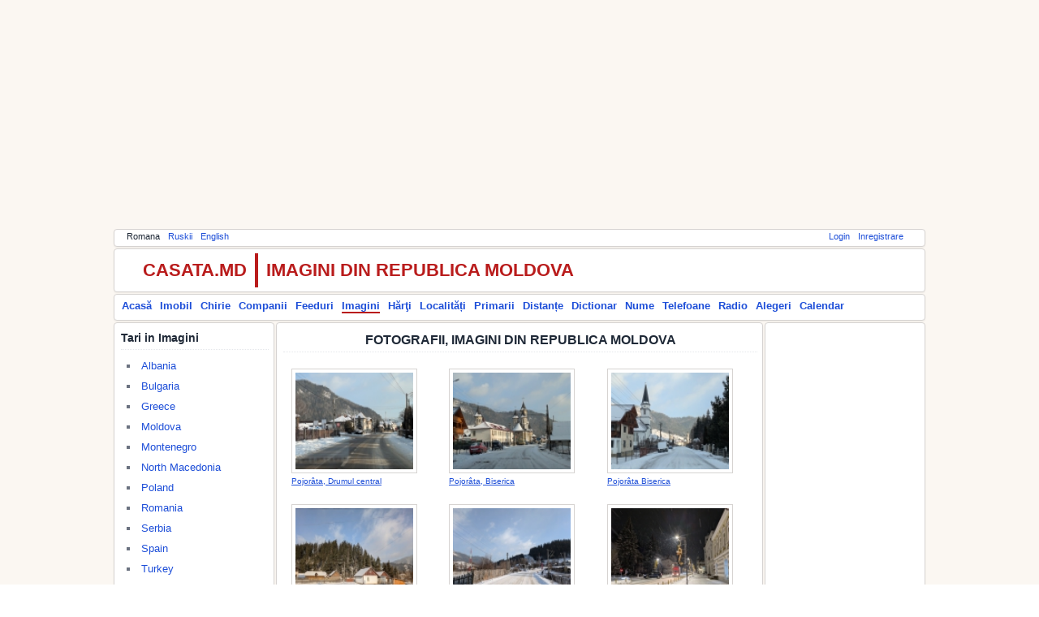

--- FILE ---
content_type: text/html; charset=utf-8
request_url: https://photos.casata.md/index.php?l=ro
body_size: 127794
content:
<!doctype html><html><head><title>FOTOGRAFII, IMAGINI DIN REPUBLICA MOLDOVA</title><meta charset="utf-8"><meta content="description" name="description"/><meta content="keywords" name="keywords"/><!--[if lt IE 9]><script src="https://html5shiv.googlecode.com/svn/trunk/html5.js"></script><![endif]--><link  rel="icon" href="https://common.casata.md/img/favicon.ico"><link rel="stylesheet" href="https://common.casata.md/style/reset.css"><link rel="stylesheet" href="https://common.casata.md/style/fonts.css"><link rel="stylesheet" href="https://common.casata.md/style/base.css"><link rel="stylesheet" href="https://common.casata.md/style/common.css"><script src="https://common.casata.md/js/scripts.js"></script><script src="https://www.google.com/recaptcha/api.js?hl=ro"></script><script src="https://cdn.ckeditor.com/4.4.6/basic/ckeditor.js"></script><!-- Google tag (gtag.js) --><script async src="https://www.googletagmanager.com/gtag/js?id=UA-1976884-1"></script><script>window.dataLayer = window.dataLayer || [];function gtag(){dataLayer.push(arguments);}gtag('js', new Date());gtag('config', 'UA-1976884-1');</script></head><body><div id="fb-root"></div><script>(function(d, s, id) {  var js, fjs = d.getElementsByTagName(s)[0];  if (d.getElementById(id)) return;  js = d.createElement(s); js.id = id;  js.src = "//connect.facebook.net/en_GB/sdk.js#xfbml=1&version=v2.8&appId=209032902551666";  fjs.parentNode.insertBefore(js, fjs);}(document, 'script', 'facebook-jssdk'));</script><div id="main" class="main"><script async src="//pagead2.googlesyndication.com/pagead/js/adsbygoogle.js"></script><!-- topAd --><ins class="adsbygoogle" style="display:block" data-ad-client="ca-pub-3574090138068623" data-ad-slot="3058206169" data-ad-format="auto" data-full-width-responsive="true"></ins><script>(adsbygoogle = window.adsbygoogle || []).push({});</script><div id="topmenu" class="container bar tophormenu"><div id="langmenu" style="display:block;float:left"><ul><li>Romana</li><li><a href="index.php?l=ru">Ruskii</a></li><li><a href="index.php?l=en">English</a></li></ul></div><div id="usermenu" style="display:block;float:right"><ul><li><a href="https://accounts.casata.md/login.php">Login</a></li><li><a href="https://accounts.casata.md/register.php">Inregistrare</a></li></ul></div><div style="clear: both;"></div></div><div id="logo" class="container bar tophorlogo"><div id="logo-title-left" style="display:block;float:left">CASATA.MD</div><div id="logo-title-right" style="display:block;float:left">IMAGINI DIN REPUBLICA MOLDOVA</div><div class="fb-like" data-href="https://www.facebook.com/casata.moldova/" data-layout="button_count" data-action="like" data-size="small" data-show-faces="true" data-share="false"></div><div id="logo-plusone" style="display:block;float:left;padding-left:100px;"><script type="text/javascript" src="https://apis.google.com/js/plusone.js">{lang: 'ro'}</script><g:plusone size="medium"></g:plusone></div><div style="clear: both;"></div></div><div id="mainmenu" class="container bar mainhormenu"><div id="mainmenuleft" style="display:block;float:left"><ul><li><a href="https://casata.md/index.php?l=ro">Acasă</a></li><li><a href="https://imobil.casata.md/index.php?l=ro">Imobil</a></li><li><a href="https://chirie.casata.md/index.php?l=ro">Chirie</a></li><li><a href="https://companies.casata.md/index.php?l=ro">Companii</a></li><li><a href="https://feeds.casata.md/index.php?l=ro">Feeduri</a></li><li><a href="https://photos.casata.md/index.php?l=ro" style="border-bottom:2px solid #B91C1C;">Imagini</a></li><li><a href="https://maps.casata.md/index.php?l=ro">Hărţi</a></li><li><a href="https://localitati.casata.md/index.php?l=ro">Localități</a></li><li><a href="https://primarii.casata.md/index.php?l=ro">Primarii</a></li><li><a href="https://distante.casata.md/index.php?l=ro">Distanțe</a></li><li><a href="https://dictionar.casata.md/index.php?l=ro">Dictionar</a></li><li><a href="https://nume.casata.md/index.php?l=ro">Nume</a></li><li><a href="https://telefoane.casata.md/index.php?l=ro">Telefoane</a></li><li><a href="https://fm.casata.md/index.php?l=ro">Radio</a></li><li><a href="https://alegeri.casata.md/index.php?l=ro">Alegeri</a></li><li><a href="https://calendar.casata.md/index.php?l=ro">Calendar</a></li></ul></div><div style="clear: both;"></div></div><div id="body"><div id="container"><div id="left" class="container left" style="width:198px;"><div class="container groupbox"><div class="container groupboxheader"><h3>Tari in Imagini</h3></div><ul><li><a href="index.php?l=ro&amp;action=viewcountryimages&amp;id=6">Albania</a></li><li><a href="index.php?l=ro&amp;action=viewcountryimages&amp;id=22">Bulgaria</a></li><li><a href="index.php?l=ro&amp;action=viewcountryimages&amp;id=89">Greece</a></li><li><a href="index.php?l=ro&amp;action=viewcountryimages&amp;id=140">Moldova</a></li><li><a href="index.php?l=ro&amp;action=viewcountryimages&amp;id=141">Montenegro</a></li><li><a href="index.php?l=ro&amp;action=viewcountryimages&amp;id=145">North Macedonia</a></li><li><a href="index.php?l=ro&amp;action=viewcountryimages&amp;id=180">Poland</a></li><li><a href="index.php?l=ro&amp;action=viewcountryimages&amp;id=190">Romania</a></li><li><a href="index.php?l=ro&amp;action=viewcountryimages&amp;id=191">Serbia</a></li><li><a href="index.php?l=ro&amp;action=viewcountryimages&amp;id=68">Spain</a></li><li><a href="index.php?l=ro&amp;action=viewcountryimages&amp;id=226">Turkey</a></li><li><a href="index.php?l=ro&amp;action=viewcountryimages&amp;id=231">Ukraine</a></li><li><a href="index.php?l=ro&amp;action=viewcountryimages&amp;id=77">United Kingdom</a></li></ul></div><div class="container groupbox"><div class="container groupboxheader"><h3>Raioane in Imagini</h3></div><ul><li><a href="index.php?l=ro&amp;action=viewraionimages&amp;id=100">m. Chişinău</a></li><li><a href="index.php?l=ro&amp;action=viewraionimages&amp;id=300">m. Bălţi</a></li><li><a href="index.php?l=ro&amp;action=viewraionimages&amp;id=9601">m. Comrat</a></li><li><a href="index.php?l=ro&amp;action=viewraionimages&amp;id=700">m. Tiraspol</a></li><li><a href="index.php?l=ro&amp;action=viewraionimages&amp;id=500">m. Tighina (Bender)</a></li><li><a href="index.php?l=ro&amp;action=viewraionimages&amp;id=1000">r. Anenii Noi</a></li><li><a href="index.php?l=ro&amp;action=viewraionimages&amp;id=1200">r. Basarabeasca</a></li><li><a href="index.php?l=ro&amp;action=viewraionimages&amp;id=1400">r. Briceni</a></li><li><a href="index.php?l=ro&amp;action=viewraionimages&amp;id=1700">r. Cahul</a></li><li><a href="index.php?l=ro&amp;action=viewraionimages&amp;id=2500">r. Călăraşi</a></li><li><a href="index.php?l=ro&amp;action=viewraionimages&amp;id=2100">r. Cantemir</a></li><li><a href="index.php?l=ro&amp;action=viewraionimages&amp;id=2700">r. Căuşeni</a></li><li><a href="index.php?l=ro&amp;action=viewraionimages&amp;id=2900">r. Cimişlia</a></li><li><a href="index.php?l=ro&amp;action=viewraionimages&amp;id=3100">r. Criuleni</a></li><li><a href="index.php?l=ro&amp;action=viewraionimages&amp;id=3400">r. Donduşeni</a></li><li><a href="index.php?l=ro&amp;action=viewraionimages&amp;id=3600">r. Drochia</a></li><li><a href="index.php?l=ro&amp;action=viewraionimages&amp;id=3800">r. Dubăsari</a></li><li><a href="index.php?l=ro&amp;action=viewraionimages&amp;id=4100">r. Edineţ</a></li><li><a href="index.php?l=ro&amp;action=viewraionimages&amp;id=4300">r. Făleşti</a></li><li><a href="index.php?l=ro&amp;action=viewraionimages&amp;id=4500">r. Floreşti</a></li><li><a href="index.php?l=ro&amp;action=viewraionimages&amp;id=4800">r. Glodeni</a></li><li><a href="index.php?l=ro&amp;action=viewraionimages&amp;id=5300">r. Hînceşti</a></li><li><a href="index.php?l=ro&amp;action=viewraionimages&amp;id=5500">r. Ialoveni</a></li><li><a href="index.php?l=ro&amp;action=viewraionimages&amp;id=5700">r. Leova</a></li><li><a href="index.php?l=ro&amp;action=viewraionimages&amp;id=6000">r. Nisporeni</a></li><li><a href="index.php?l=ro&amp;action=viewraionimages&amp;id=6200">r. Ocniţa</a></li><li><a href="index.php?l=ro&amp;action=viewraionimages&amp;id=6400">r. Orhei</a></li><li><a href="index.php?l=ro&amp;action=viewraionimages&amp;id=6700">r. Rezina</a></li><li><a href="index.php?l=ro&amp;action=viewraionimages&amp;id=7100">r. Rîşcani</a></li><li><a href="index.php?l=ro&amp;action=viewraionimages&amp;id=7400">r. Sîngerei</a></li><li><a href="index.php?l=ro&amp;action=viewraionimages&amp;id=8300">r. Şoldăneşti</a></li><li><a href="index.php?l=ro&amp;action=viewraionimages&amp;id=7800">r. Soroca</a></li><li><a href="index.php?l=ro&amp;action=viewraionimages&amp;id=8500">r. Ştefan Vodă</a></li><li><a href="index.php?l=ro&amp;action=viewraionimages&amp;id=8000">r. Străşeni</a></li><li><a href="index.php?l=ro&amp;action=viewraionimages&amp;id=8700">r. Taraclia</a></li><li><a href="index.php?l=ro&amp;action=viewraionimages&amp;id=8900">r. Teleneşti</a></li><li><a href="index.php?l=ro&amp;action=viewraionimages&amp;id=9200">r. Ungheni</a></li></ul></div><div class="container groupbox"><div class="container groupboxheader"><h3>Localitati in Imagini</h3></div><ul><li><a href="index.php?l=ro&amp;action=viewlocalitateimages&amp;id=1001">or. Anenii Noi</a></li><li><a href="index.php?l=ro&amp;action=viewlocalitateimages&amp;id=301">or. Bălţi</a></li><li><a href="index.php?l=ro&amp;action=viewlocalitateimages&amp;id=1201">or. Basarabeasca</a></li><li><a href="index.php?l=ro&amp;action=viewlocalitateimages&amp;id=1701">or. Cahul</a></li><li><a href="index.php?l=ro&amp;action=viewlocalitateimages&amp;id=2501">or. Călăraşi</a></li><li><a href="index.php?l=ro&amp;action=viewlocalitateimages&amp;id=2101">or. Cantemir</a></li><li><a href="index.php?l=ro&amp;action=viewlocalitateimages&amp;id=2701">or. Căuşeni</a></li><li><a href="index.php?l=ro&amp;action=viewlocalitateimages&amp;id=101">or. Chişinău</a></li><li><a href="index.php?l=ro&amp;action=viewlocalitateimages&amp;id=2901">or. Cimişlia</a></li><li><a href="index.php?l=ro&amp;action=viewlocalitateimages&amp;id=9601">or. Comrat</a></li><li><a href="index.php?l=ro&amp;action=viewlocalitateimages&amp;id=3101">or. Criuleni</a></li><li><a href="index.php?l=ro&amp;action=viewlocalitateimages&amp;id=3601">or. Drochia</a></li><li><a href="index.php?l=ro&amp;action=viewlocalitateimages&amp;id=4301">or. Făleşti</a></li><li><a href="index.php?l=ro&amp;action=viewlocalitateimages&amp;id=4501">or. Floreşti</a></li><li><a href="index.php?l=ro&amp;action=viewlocalitateimages&amp;id=5301">or. Hînceşti</a></li><li><a href="index.php?l=ro&amp;action=viewlocalitateimages&amp;id=5501">or. Ialoveni</a></li><li><a href="index.php?l=ro&amp;action=viewlocalitateimages&amp;id=5701">or. Leova</a></li><li><a href="index.php?l=ro&amp;action=viewlocalitateimages&amp;id=6001">or. Nisporeni</a></li><li><a href="index.php?l=ro&amp;action=viewlocalitateimages&amp;id=6401">or. Orhei</a></li><li><a href="index.php?l=ro&amp;action=viewlocalitateimages&amp;id=7401">or. Sîngerei</a></li><li><a href="index.php?l=ro&amp;action=viewlocalitateimages&amp;id=8301">or. Şoldăneşti</a></li><li><a href="index.php?l=ro&amp;action=viewlocalitateimages&amp;id=7801">or. Soroca</a></li><li><a href="index.php?l=ro&amp;action=viewlocalitateimages&amp;id=8001">or. Străşeni</a></li><li><a href="index.php?l=ro&amp;action=viewlocalitateimages&amp;id=8701">or. Taraclia</a></li><li><a href="index.php?l=ro&amp;action=viewlocalitateimages&amp;id=501">or. Tighina (Bender)</a></li><li><a href="index.php?l=ro&amp;action=viewlocalitateimages&amp;id=701">or. Tiraspol</a></li><li><a href="index.php?l=ro&amp;action=viewlocalitateimages&amp;id=9201">or. Ungheni</a></li><li><a href="index.php?l=ro&amp;action=viewlocalitateimages&amp;id=8002">or. Bucovăţ</a></li><li><a href="index.php?l=ro&amp;action=viewlocalitateimages&amp;id=2301">or. Căinari</a></li><li><a href="index.php?l=ro&amp;action=viewlocalitateimages&amp;id=9602">or. Ceadîr-Lunga</a></li><li><a href="index.php?l=ro&amp;action=viewlocalitateimages&amp;id=131">or. Codru</a></li><li><a href="index.php?l=ro&amp;action=viewlocalitateimages&amp;id=7122">or. Costeşti</a></li><li><a href="index.php?l=ro&amp;action=viewlocalitateimages&amp;id=151">or. Cricova</a></li><li><a href="index.php?l=ro&amp;action=viewlocalitateimages&amp;id=4102">or. Cupcini</a></li><li><a href="index.php?l=ro&amp;action=viewlocalitateimages&amp;id=3801">or. Dubăsări</a></li><li><a href="index.php?l=ro&amp;action=viewlocalitateimages&amp;id=121">or. Durleşti</a></li><li><a href="index.php?l=ro&amp;action=viewlocalitateimages&amp;id=4502">or. Ghindeşti</a></li><li><a href="index.php?l=ro&amp;action=viewlocalitateimages&amp;id=5702">or. Iargara</a></li><li><a href="index.php?l=ro&amp;action=viewlocalitateimages&amp;id=111">or. Sîngera</a></li><li><a href="index.php?l=ro&amp;action=viewlocalitateimages&amp;id=141">or. Vadul Lui Vodă</a></li><li><a href="index.php?l=ro&amp;action=viewlocalitateimages&amp;id=122">or. Vatra</a></li><li><a href="index.php?l=ro&amp;action=viewlocalitateimages&amp;id=9603">or. Vulcăneşti</a></li><li><a href="index.php?l=ro&amp;action=viewlocalitateimages&amp;id=1210">s. Abaclia</a></li><li><a href="index.php?l=ro&amp;action=viewlocalitateimages&amp;id=2910">s. Albina</a></li><li><a href="index.php?l=ro&amp;action=viewlocalitateimages&amp;id=7865">s. Alexandru cel Bun</a></li><li><a href="index.php?l=ro&amp;action=viewlocalitateimages&amp;id=1710">s. Andruşul de Jos</a></li><li><a href="index.php?l=ro&amp;action=viewlocalitateimages&amp;id=1711">s. Andruşul de Sus</a></li><li><a href="index.php?l=ro&amp;action=viewlocalitateimages&amp;id=5511">s. Băcioi</a></li><li><a href="index.php?l=ro&amp;action=viewlocalitateimages&amp;id=2512">s. Bahu</a></li><li><a href="index.php?l=ro&amp;action=viewlocalitateimages&amp;id=2112">s. Baimaclia</a></li><li><a href="index.php?l=ro&amp;action=viewlocalitateimages&amp;id=5711">s. Băiuş</a></li><li><a href="index.php?l=ro&amp;action=viewlocalitateimages&amp;id=3111">s. Bălăbăneşti</a></li><li><a href="index.php?l=ro&amp;action=viewlocalitateimages&amp;id=8717">s. Balabanu</a></li><li><a href="index.php?l=ro&amp;action=viewlocalitateimages&amp;id=3150">s. Bălăşeşti</a></li><li><a href="index.php?l=ro&amp;action=viewlocalitateimages&amp;id=4811">s. Balatina</a></li><li><a href="index.php?l=ro&amp;action=viewlocalitateimages&amp;id=5510">s. Bardar</a></li><li><a href="index.php?l=ro&amp;action=viewlocalitateimages&amp;id=1713">s. Baurci-Moldoveni</a></li><li><a href="index.php?l=ro&amp;action=viewlocalitateimages&amp;id=7812">s. Băxani</a></li><li><a href="index.php?l=ro&amp;action=viewlocalitateimages&amp;id=9613">s. Beşghioz</a></li><li><a href="index.php?l=ro&amp;action=viewlocalitateimages&amp;id=5311">s. Bobeica</a></li><li><a href="index.php?l=ro&amp;action=viewlocalitateimages&amp;id=2913">s. Bogdanovca Veche</a></li><li><a href="index.php?l=ro&amp;action=viewlocalitateimages&amp;id=6014">s. Boldureşti</a></li><li><a href="index.php?l=ro&amp;action=viewlocalitateimages&amp;id=6017">s. Bolţun</a></li><li><a href="index.php?l=ro&amp;action=viewlocalitateimages&amp;id=1012">s. Botnăreşti</a></li><li><a href="index.php?l=ro&amp;action=viewlocalitateimages&amp;id=5315">s. Bozieni</a></li><li><a href="index.php?l=ro&amp;action=viewlocalitateimages&amp;id=5514">s. Brăila</a></li><li><a href="index.php?l=ro&amp;action=viewlocalitateimages&amp;id=6441">s. Brăneşti</a></li><li><a href="index.php?l=ro&amp;action=viewlocalitateimages&amp;id=7117">s. Branişte</a></li><li><a href="index.php?l=ro&amp;action=viewlocalitateimages&amp;id=2513">s. Bravicea</a></li><li><a href="index.php?l=ro&amp;action=viewlocalitateimages&amp;id=9411">s. Brînza</a></li><li><a href="index.php?l=ro&amp;action=viewlocalitateimages&amp;id=3120">s. Budeşti</a></li><li><a href="index.php?l=ro&amp;action=viewlocalitateimages&amp;id=9614">s. Bugeac</a></li><li><a href="index.php?l=ro&amp;action=viewlocalitateimages&amp;id=5317">s. Bujor</a></li><li><a href="index.php?l=ro&amp;action=viewlocalitateimages&amp;id=1014">s. Bulboaca</a></li><li><a href="index.php?l=ro&amp;action=viewlocalitateimages&amp;id=7813">s. Bulboci</a></li><li><a href="index.php?l=ro&amp;action=viewlocalitateimages&amp;id=9640">s. Bulgărica</a></li><li><a href="index.php?l=ro&amp;action=viewlocalitateimages&amp;id=147">s. Buneţi</a></li><li><a href="index.php?l=ro&amp;action=viewlocalitateimages&amp;id=9412">s. Burlăceni</a></li><li><a href="index.php?l=ro&amp;action=viewlocalitateimages&amp;id=1716">s. Burlacu</a></li><li><a href="index.php?l=ro&amp;action=viewlocalitateimages&amp;id=6021">s. Bursuc</a></li><li><a href="index.php?l=ro&amp;action=viewlocalitateimages&amp;id=5318">s. Buţeni</a></li><li><a href="index.php?l=ro&amp;action=viewlocalitateimages&amp;id=6473">s. Butuceni</a></li><li><a href="index.php?l=ro&amp;action=viewlocalitateimages&amp;id=6022">s. Călimăneşti</a></li><li><a href="index.php?l=ro&amp;action=viewlocalitateimages&amp;id=4315">s. Călineşti</a></li><li><a href="index.php?l=ro&amp;action=viewlocalitateimages&amp;id=2114">s. Cania</a></li><li><a href="index.php?l=ro&amp;action=viewlocalitateimages&amp;id=4549">s. Căpreşti</a></li><li><a href="index.php?l=ro&amp;action=viewlocalitateimages&amp;id=8011">s. Căpriana</a></li><li><a href="index.php?l=ro&amp;action=viewlocalitateimages&amp;id=1212">s. Carabetovca</a></li><li><a href="index.php?l=ro&amp;action=viewlocalitateimages&amp;id=6023">s. Căţeleni</a></li><li><a href="index.php?l=ro&amp;action=viewlocalitateimages&amp;id=9616">s. Cazaclia</a></li><li><a href="index.php?l=ro&amp;action=viewlocalitateimages&amp;id=2914">s. Cenac</a></li><li><a href="index.php?l=ro&amp;action=viewlocalitateimages&amp;id=148">s. Cheltuitori</a></li><li><a href="index.php?l=ro&amp;action=viewlocalitateimages&amp;id=4316">s. Chetriş</a></li><li><a href="index.php?l=ro&amp;action=viewlocalitateimages&amp;id=1017">s. Chetrosu</a></li><li><a href="index.php?l=ro&amp;action=viewlocalitateimages&amp;id=2117">s. Chioselia</a></li><li><a href="index.php?l=ro&amp;action=viewlocalitateimages&amp;id=6420">s. Chiperceni</a></li><li><a href="index.php?l=ro&amp;action=viewlocalitateimages&amp;id=2712">s. Chircăieşti</a></li><li><a href="index.php?l=ro&amp;action=viewlocalitateimages&amp;id=1722">s. Chircani</a></li><li><a href="index.php?l=ro&amp;action=viewlocalitateimages&amp;id=9618">s. Chiriet-Lunga</a></li><li><a href="index.php?l=ro&amp;action=viewlocalitateimages&amp;id=9227">s. Chirileni</a></li><li><a href="index.php?l=ro&amp;action=viewlocalitateimages&amp;id=7424">s. Chişcăreni</a></li><li><a href="index.php?l=ro&amp;action=viewlocalitateimages&amp;id=2316">s. Cigîrleni</a></li><li><a href="index.php?l=ro&amp;action=viewlocalitateimages&amp;id=2119">s. Ciobalaccia</a></li><li><a href="index.php?l=ro&amp;action=viewlocalitateimages&amp;id=8029">s. Ciobanca</a></li><li><a href="index.php?l=ro&amp;action=viewlocalitateimages&amp;id=4323">s. Ciolacu Nou</a></li><li><a href="index.php?l=ro&amp;action=viewlocalitateimages&amp;id=3138">s. Ciopleni</a></li><li><a href="index.php?l=ro&amp;action=viewlocalitateimages&amp;id=152">s. Ciorescu</a></li><li><a href="index.php?l=ro&amp;action=viewlocalitateimages&amp;id=2318">s. Cîrnăţenii Noi</a></li><li><a href="index.php?l=ro&amp;action=viewlocalitateimages&amp;id=9415">s. Cîşliţa-Prut</a></li><li><a href="index.php?l=ro&amp;action=viewlocalitateimages&amp;id=6026">s. Ciuciuleni</a></li><li><a href="index.php?l=ro&amp;action=viewlocalitateimages&amp;id=8732">s. Ciumai</a></li><li><a href="index.php?l=ro&amp;action=viewlocalitateimages&amp;id=5721">s. Cneazevca</a></li><li><a href="index.php?l=ro&amp;action=viewlocalitateimages&amp;id=4822">s. Cobani</a></li><li><a href="index.php?l=ro&amp;action=viewlocalitateimages&amp;id=3810">s. Cocieri</a></li><li><a href="index.php?l=ro&amp;action=viewlocalitateimages&amp;id=2320">s. Codreni</a></li><li><a href="index.php?l=ro&amp;action=viewlocalitateimages&amp;id=8926">s. Codrul Nou</a></li><li><a href="index.php?l=ro&amp;action=viewlocalitateimages&amp;id=8015">s. Cojuşna</a></li><li><a href="index.php?l=ro&amp;action=viewlocalitateimages&amp;id=9416">s. Colibaşi</a></li><li><a href="index.php?l=ro&amp;action=viewlocalitateimages&amp;id=149">s. Coloniţa</a></li><li><a href="index.php?l=ro&amp;action=viewlocalitateimages&amp;id=9231">s. Condrăteşti</a></li><li><a href="index.php?l=ro&amp;action=viewlocalitateimages&amp;id=123">s. Condriţa</a></li><li><a href="index.php?l=ro&amp;action=viewlocalitateimages&amp;id=9622">s. Congaz</a></li><li><a href="index.php?l=ro&amp;action=viewlocalitateimages&amp;id=9623">s. Congazcicul de Jos</a></li><li><a href="index.php?l=ro&amp;action=viewlocalitateimages&amp;id=2151">s. Constantineşti</a></li><li><a href="index.php?l=ro&amp;action=viewlocalitateimages&amp;id=3415">s. Corbu</a></li><li><a href="index.php?l=ro&amp;action=viewlocalitateimages&amp;id=3123">s. Corjova</a></li><li><a href="index.php?l=ro&amp;action=viewlocalitateimages&amp;id=9233">s. Corneşti</a></li><li><a href="index.php?l=ro&amp;action=viewlocalitateimages&amp;id=2129">s. Coştangalia</a></li><li><a href="index.php?l=ro&amp;action=viewlocalitateimages&amp;id=5515">s. Costeşti</a></li><li><a href="index.php?l=ro&amp;action=viewlocalitateimages&amp;id=1719">s. Cotihana</a></li><li><a href="index.php?l=ro&amp;action=viewlocalitateimages&amp;id=7819">s. Cremenciug</a></li><li><a href="index.php?l=ro&amp;action=viewlocalitateimages&amp;id=1720">s. Crihana Veche</a></li><li><a href="index.php?l=ro&amp;action=viewlocalitateimages&amp;id=6029">s. Cristeşti</a></li><li><a href="index.php?l=ro&amp;action=viewlocalitateimages&amp;id=1425">s. Criva</a></li><li><a href="index.php?l=ro&amp;action=viewlocalitateimages&amp;id=144">s. Cruzeşti</a></li><li><a href="index.php?l=ro&amp;action=viewlocalitateimages&amp;id=8930">s. Cucioaia</a></li><li><a href="index.php?l=ro&amp;action=viewlocalitateimages&amp;id=1721">s. Cucoara</a></li><li><a href="index.php?l=ro&amp;action=viewlocalitateimages&amp;id=6429">s. Cucuruzenii de Sus</a></li><li><a href="index.php?l=ro&amp;action=viewlocalitateimages&amp;id=6476">s. Curchi</a></li><li><a href="index.php?l=ro&amp;action=viewlocalitateimages&amp;id=4367">s. Cuzmenii Vechi</a></li><li><a href="index.php?l=ro&amp;action=viewlocalitateimages&amp;id=5312">s. Dahnovici</a></li><li><a href="index.php?l=ro&amp;action=viewlocalitateimages&amp;id=5516">s. Dănceni</a></li><li><a href="index.php?l=ro&amp;action=viewlocalitateimages&amp;id=1026">s. Delacău</a></li><li><a href="index.php?l=ro&amp;action=viewlocalitateimages&amp;id=2130">s. Doina</a></li><li><a href="index.php?l=ro&amp;action=viewlocalitateimages&amp;id=6030">s. Dolna</a></li><li><a href="index.php?l=ro&amp;action=viewlocalitateimages&amp;id=6432">s. Donici</a></li><li><a href="index.php?l=ro&amp;action=viewlocalitateimages&amp;id=5313">s. Drăguşeni</a></li><li><a href="index.php?l=ro&amp;action=viewlocalitateimages&amp;id=6031">s. Drăguşenii Noi</a></li><li><a href="index.php?l=ro&amp;action=viewlocalitateimages&amp;id=4368">s. Drujineni</a></li><li><a href="index.php?l=ro&amp;action=viewlocalitateimages&amp;id=3133">s. Dubăsarii Vechi</a></li><li><a href="index.php?l=ro&amp;action=viewlocalitateimages&amp;id=9625">s. Duduleşti</a></li><li><a href="index.php?l=ro&amp;action=viewlocalitateimages&amp;id=125">s. Dumbrava</a></li><li><a href="index.php?l=ro&amp;action=viewlocalitateimages&amp;id=7162">s. Duruitoarea Nouă</a></li><li><a href="index.php?l=ro&amp;action=viewlocalitateimages&amp;id=2911">s. Fetiţa</a></li><li><a href="index.php?l=ro&amp;action=viewlocalitateimages&amp;id=5331">s. Fîrlădeni</a></li><li><a href="index.php?l=ro&amp;action=viewlocalitateimages&amp;id=2724">s. Fîrlădenii Noi</a></li><li><a href="index.php?l=ro&amp;action=viewlocalitateimages&amp;id=2520">s. Frumoasa</a></li><li><a href="index.php?l=ro&amp;action=viewlocalitateimages&amp;id=5332">s. Fundul Galbenei</a></li><li><a href="index.php?l=ro&amp;action=viewlocalitateimages&amp;id=2324">s. Gangura</a></li><li><a href="index.php?l=ro&amp;action=viewlocalitateimages&amp;id=9417">s. Găvănoasa</a></li><li><a href="index.php?l=ro&amp;action=viewlocalitateimages&amp;id=6435">s. Ghetlova</a></li><li><a href="index.php?l=ro&amp;action=viewlocalitateimages&amp;id=124">s. Ghidighici</a></li><li><a href="index.php?l=ro&amp;action=viewlocalitateimages&amp;id=2159">s. Ghioltosu</a></li><li><a href="index.php?l=ro&amp;action=viewlocalitateimages&amp;id=9420">s. Giurgiuleşti</a></li><li><a href="index.php?l=ro&amp;action=viewlocalitateimages&amp;id=4332">s. Glinjeni</a></li><li><a href="index.php?l=ro&amp;action=viewlocalitateimages&amp;id=2136">s. Goteşti</a></li><li><a href="index.php?l=ro&amp;action=viewlocalitateimages&amp;id=2918">s. Gradişte</a></li><li><a href="index.php?l=ro&amp;action=viewlocalitateimages&amp;id=8020">s. Grebleşti</a></li><li><a href="index.php?l=ro&amp;action=viewlocalitateimages&amp;id=2716">s. Grigorievca</a></li><li><a href="index.php?l=ro&amp;action=viewlocalitateimages&amp;id=2919">s. Gura Galbenei</a></li><li><a href="index.php?l=ro&amp;action=viewlocalitateimages&amp;id=2717">s. Hagimus</a></li><li><a href="index.php?l=ro&amp;action=viewlocalitateimages&amp;id=2143">s. Hănăseni</a></li><li><a href="index.php?l=ro&amp;action=viewlocalitateimages&amp;id=3621">s. Hăsnăşenii Noi</a></li><li><a href="index.php?l=ro&amp;action=viewlocalitateimages&amp;id=6038">s. Heleşteni</a></li><li><a href="index.php?l=ro&amp;action=viewlocalitateimages&amp;id=4833">s. Hîjdieni</a></li><li><a href="index.php?l=ro&amp;action=viewlocalitateimages&amp;id=4318">s. Hînceşti</a></li><li><a href="index.php?l=ro&amp;action=viewlocalitateimages&amp;id=2920">s. Hîrtop</a></li><li><a href="index.php?l=ro&amp;action=viewlocalitateimages&amp;id=2526">s. Hogineşti</a></li><li><a href="index.php?l=ro&amp;action=viewlocalitateimages&amp;id=5518">s. Horeşti</a></li><li><a href="index.php?l=ro&amp;action=viewlocalitateimages&amp;id=5519">s. Horodca</a></li><li><a href="index.php?l=ro&amp;action=viewlocalitateimages&amp;id=2527">s. Horodişte</a></li><li><a href="index.php?l=ro&amp;action=viewlocalitateimages&amp;id=3136">s. Hruşova</a></li><li><a href="index.php?l=ro&amp;action=viewlocalitateimages&amp;id=2921">s. Ialpug</a></li><li><a href="index.php?l=ro&amp;action=viewlocalitateimages&amp;id=2923">s. Ialpujeni</a></li><li><a href="index.php?l=ro&amp;action=viewlocalitateimages&amp;id=2131">s. Iasnaia Poleana</a></li><li><a href="index.php?l=ro&amp;action=viewlocalitateimages&amp;id=1213">s. Iordanovca</a></li><li><a href="index.php?l=ro&amp;action=viewlocalitateimages&amp;id=6048">s. Isăicani</a></li><li><a href="index.php?l=ro&amp;action=viewlocalitateimages&amp;id=6035">s. Iurceni</a></li><li><a href="index.php?l=ro&amp;action=viewlocalitateimages&amp;id=2925">s. Iurievca</a></li><li><a href="index.php?l=ro&amp;action=viewlocalitateimages&amp;id=6440">s. Ivancea</a></li><li><a href="index.php?l=ro&amp;action=viewlocalitateimages&amp;id=2927">s. Ivanovca Nouă</a></li><li><a href="index.php?l=ro&amp;action=viewlocalitateimages&amp;id=2928">s. Javgur</a></li><li><a href="index.php?l=ro&amp;action=viewlocalitateimages&amp;id=9633">s. Joltai</a></li><li><a href="index.php?l=ro&amp;action=viewlocalitateimages&amp;id=5337">s. Lăpuşna</a></li><li><a href="index.php?l=ro&amp;action=viewlocalitateimages&amp;id=1725">s. Larga Nouă</a></li><li><a href="index.php?l=ro&amp;action=viewlocalitateimages&amp;id=1726">s. Larga Veche</a></li><li><a href="index.php?l=ro&amp;action=viewlocalitateimages&amp;id=5340">s. Leuşeni</a></li><li><a href="index.php?l=ro&amp;action=viewlocalitateimages&amp;id=2139">s. Lingura</a></li><li><a href="index.php?l=ro&amp;action=viewlocalitateimages&amp;id=2931">s. Lipoveni</a></li><li><a href="index.php?l=ro&amp;action=viewlocalitateimages&amp;id=5342">s. Logăneşti</a></li><li><a href="index.php?l=ro&amp;action=viewlocalitateimages&amp;id=8022">s. Lozova</a></li><li><a href="index.php?l=ro&amp;action=viewlocalitateimages&amp;id=6049">s. Luminiţa</a></li><li><a href="index.php?l=ro&amp;action=viewlocalitateimages&amp;id=3131">s. Măgdăceşti</a></li><li><a href="index.php?l=ro&amp;action=viewlocalitateimages&amp;id=9246">s. Măgurele</a></li><li><a href="index.php?l=ro&amp;action=viewlocalitateimages&amp;id=3112">s. Mălăieşti</a></li><li><a href="index.php?l=ro&amp;action=viewlocalitateimages&amp;id=5520">s. Malcoci</a></li><li><a href="index.php?l=ro&amp;action=viewlocalitateimages&amp;id=4345">s. Mărăndeni</a></li><li><a href="index.php?l=ro&amp;action=viewlocalitateimages&amp;id=2924">s. Marienfeld</a></li><li><a href="index.php?l=ro&amp;action=viewlocalitateimages&amp;id=2930">s. Maximeni</a></li><li><a href="index.php?l=ro&amp;action=viewlocalitateimages&amp;id=1034">s. Mereni</a></li><li><a href="index.php?l=ro&amp;action=viewlocalitateimages&amp;id=2934">s. Mereni</a></li><li><a href="index.php?l=ro&amp;action=viewlocalitateimages&amp;id=5521">s. Mileştii Mici</a></li><li><a href="index.php?l=ro&amp;action=viewlocalitateimages&amp;id=4843">s. Moara Domnească</a></li><li><a href="index.php?l=ro&amp;action=viewlocalitateimages&amp;id=3838">s. Molovata</a></li><li><a href="index.php?l=ro&amp;action=viewlocalitateimages&amp;id=3839">s. Molovata Nouă</a></li><li><a href="index.php?l=ro&amp;action=viewlocalitateimages&amp;id=9254">s. Năpădeni</a></li><li><a href="index.php?l=ro&amp;action=viewlocalitateimages&amp;id=6236">s. Naslavcea</a></li><li><a href="index.php?l=ro&amp;action=viewlocalitateimages&amp;id=4353">s. Năvîrneţ</a></li><li><a href="index.php?l=ro&amp;action=viewlocalitateimages&amp;id=8026">s. Negreşti</a></li><li><a href="index.php?l=ro&amp;action=viewlocalitateimages&amp;id=8937">s. Negureni</a></li><li><a href="index.php?l=ro&amp;action=viewlocalitateimages&amp;id=9418">s. Nicolaevca</a></li><li><a href="index.php?l=ro&amp;action=viewlocalitateimages&amp;id=5524">s. Nimoreni</a></li><li><a href="index.php?l=ro&amp;action=viewlocalitateimages&amp;id=2545">s. Novaci</a></li><li><a href="index.php?l=ro&amp;action=viewlocalitateimages&amp;id=4354">s. Obreja Veche</a></li><li><a href="index.php?l=ro&amp;action=viewlocalitateimages&amp;id=5352">s. Oneşti</a></li><li><a href="index.php?l=ro&amp;action=viewlocalitateimages&amp;id=3146">s. Oniţcani</a></li><li><a href="index.php?l=ro&amp;action=viewlocalitateimages&amp;id=2718">s. Opaci</a></li><li><a href="index.php?l=ro&amp;action=viewlocalitateimages&amp;id=3841">s. Oxentea</a></li><li><a href="index.php?l=ro&amp;action=viewlocalitateimages&amp;id=1743">s. Paicu</a></li><li><a href="index.php?l=ro&amp;action=viewlocalitateimages&amp;id=8526">s. Palanca</a></li><li><a href="index.php?l=ro&amp;action=viewlocalitateimages&amp;id=8028">s. Pănăşeşti</a></li><li><a href="index.php?l=ro&amp;action=viewlocalitateimages&amp;id=2537">s. Parcani</a></li><li><a href="index.php?l=ro&amp;action=viewlocalitateimages&amp;id=1736">s. Pelinei</a></li><li><a href="index.php?l=ro&amp;action=viewlocalitateimages&amp;id=6453">s. Peresecina</a></li><li><a href="index.php?l=ro&amp;action=viewlocalitateimages&amp;id=7628">s. Pervomaisc</a></li><li><a href="index.php?l=ro&amp;action=viewlocalitateimages&amp;id=2546">s. Peticeni</a></li><li><a href="index.php?l=ro&amp;action=viewlocalitateimages&amp;id=3842">s. Pîrîta</a></li><li><a href="index.php?l=ro&amp;action=viewlocalitateimages&amp;id=2535">s. Pîrjolteni</a></li><li><a href="index.php?l=ro&amp;action=viewlocalitateimages&amp;id=5715">s. Piteşti</a></li><li><a href="index.php?l=ro&amp;action=viewlocalitateimages&amp;id=3432">s. Pivniceni</a></li><li><a href="index.php?l=ro&amp;action=viewlocalitateimages&amp;id=3819">s. Pohrebea</a></li><li><a href="index.php?l=ro&amp;action=viewlocalitateimages&amp;id=5525">s. Pojăreni</a></li><li><a href="index.php?l=ro&amp;action=viewlocalitateimages&amp;id=2926">s. Porumbrei</a></li><li><a href="index.php?l=ro&amp;action=viewlocalitateimages&amp;id=7465">s. Prepeliţa</a></li><li><a href="index.php?l=ro&amp;action=viewlocalitateimages&amp;id=4548">s. Prodăneşti</a></li><li><a href="index.php?l=ro&amp;action=viewlocalitateimages&amp;id=5526">s. Puhoi</a></li><li><a href="index.php?l=ro&amp;action=viewlocalitateimages&amp;id=4550">s. Putineşti</a></li><li><a href="index.php?l=ro&amp;action=viewlocalitateimages&amp;id=2536">s. Răciula</a></li><li><a href="index.php?l=ro&amp;action=viewlocalitateimages&amp;id=7841">s. Racovăţ</a></li><li><a href="index.php?l=ro&amp;action=viewlocalitateimages&amp;id=3149">s. Răculeşti</a></li><li><a href="index.php?l=ro&amp;action=viewlocalitateimages&amp;id=3132">s. Ratuş</a></li><li><a href="index.php?l=ro&amp;action=viewlocalitateimages&amp;id=2334">s. Răzeni</a></li><li><a href="index.php?l=ro&amp;action=viewlocalitateimages&amp;id=113">s. Revaca</a></li><li><a href="index.php?l=ro&amp;action=viewlocalitateimages&amp;id=8035">s. Roşcani</a></li><li><a href="index.php?l=ro&amp;action=viewlocalitateimages&amp;id=1738">s. Roşu</a></li><li><a href="index.php?l=ro&amp;action=viewlocalitateimages&amp;id=2150">s. Rumeanţev</a></li><li><a href="index.php?l=ro&amp;action=viewlocalitateimages&amp;id=5339">s. Rusca</a></li><li><a href="index.php?l=ro&amp;action=viewlocalitateimages&amp;id=5527">s. Ruseştii Noi</a></li><li><a href="index.php?l=ro&amp;action=viewlocalitateimages&amp;id=1218">s. Sadaclia</a></li><li><a href="index.php?l=ro&amp;action=viewlocalitateimages&amp;id=2936">s. Sagaidac</a></li><li><a href="index.php?l=ro&amp;action=viewlocalitateimages&amp;id=2321">s. Sagaidacul Nou</a></li><li><a href="index.php?l=ro&amp;action=viewlocalitateimages&amp;id=6742">s. Saharna</a></li><li><a href="index.php?l=ro&amp;action=viewlocalitateimages&amp;id=2721">s. Sălcuţa</a></li><li><a href="index.php?l=ro&amp;action=viewlocalitateimages&amp;id=4375">s. Sărata Nouă</a></li><li><a href="index.php?l=ro&amp;action=viewlocalitateimages&amp;id=5731">s. Sărata Nouă</a></li><li><a href="index.php?l=ro&amp;action=viewlocalitateimages&amp;id=4373">s. Sărata Veche</a></li><li><a href="index.php?l=ro&amp;action=viewlocalitateimages&amp;id=5359">s. Sărata-Galbenă</a></li><li><a href="index.php?l=ro&amp;action=viewlocalitateimages&amp;id=5336">s. Sărăteni</a></li><li><a href="index.php?l=ro&amp;action=viewlocalitateimages&amp;id=8036">s. Scoreni</a></li><li><a href="index.php?l=ro&amp;action=viewlocalitateimages&amp;id=9263">s. Sculeni</a></li><li><a href="index.php?l=ro&amp;action=viewlocalitateimages&amp;id=6042">s. Selişte</a></li><li><a href="index.php?l=ro&amp;action=viewlocalitateimages&amp;id=1042">s. Şerpeni</a></li><li><a href="index.php?l=ro&amp;action=viewlocalitateimages&amp;id=8037">s. Sireţi</a></li><li><a href="index.php?l=ro&amp;action=viewlocalitateimages&amp;id=9422">s. Slobozia Mare</a></li><li><a href="index.php?l=ro&amp;action=viewlocalitateimages&amp;id=3152">s. Slobozia-Duşca</a></li><li><a href="index.php?l=ro&amp;action=viewlocalitateimages&amp;id=5529">s. Sociteni</a></li><li><a href="index.php?l=ro&amp;action=viewlocalitateimages&amp;id=3153">s. Stăuceni</a></li><li><a href="index.php?l=ro&amp;action=viewlocalitateimages&amp;id=8534">s. Ştefăneşti</a></li><li><a href="index.php?l=ro&amp;action=viewlocalitateimages&amp;id=4562">s. Stîrceni</a></li><li><a href="index.php?l=ro&amp;action=viewlocalitateimages&amp;id=2154">s. Stoianovca</a></li><li><a href="index.php?l=ro&amp;action=viewlocalitateimages&amp;id=7852">s. Stoicani</a></li><li><a href="index.php?l=ro&amp;action=viewlocalitateimages&amp;id=5365">s. Stolniceni</a></li><li><a href="index.php?l=ro&amp;action=viewlocalitateimages&amp;id=5513">s. Străisteni</a></li><li><a href="index.php?l=ro&amp;action=viewlocalitateimages&amp;id=3639">s. Şuri</a></li><li><a href="index.php?l=ro&amp;action=viewlocalitateimages&amp;id=5530">s. Suruceni</a></li><li><a href="index.php?l=ro&amp;action=viewlocalitateimages&amp;id=9634">s. Svetlîi</a></li><li><a href="index.php?l=ro&amp;action=viewlocalitateimages&amp;id=2336">s. Taraclia</a></li><li><a href="index.php?l=ro&amp;action=viewlocalitateimages&amp;id=1739">s. Taraclia de Salcie</a></li><li><a href="index.php?l=ro&amp;action=viewlocalitateimages&amp;id=2156">s. Tartaul</a></li><li><a href="index.php?l=ro&amp;action=viewlocalitateimages&amp;id=1740">s. Tartaul de Salcie</a></li><li><a href="index.php?l=ro&amp;action=viewlocalitateimages&amp;id=1044">s. Teliţa Nouă</a></li><li><a href="index.php?l=ro&amp;action=viewlocalitateimages&amp;id=2548">s. Ţibirica</a></li><li><a href="index.php?l=ro&amp;action=viewlocalitateimages&amp;id=2158">s. Ţiganca</a></li><li><a href="index.php?l=ro&amp;action=viewlocalitateimages&amp;id=8040">s. Ţigăneşti</a></li><li><a href="index.php?l=ro&amp;action=viewlocalitateimages&amp;id=1046">s. Todireşti</a></li><li><a href="index.php?l=ro&amp;action=viewlocalitateimages&amp;id=9271">s. Todireşti</a></li><li><a href="index.php?l=ro&amp;action=viewlocalitateimages&amp;id=146">s. Tohatin</a></li><li><a href="index.php?l=ro&amp;action=viewlocalitateimages&amp;id=6472">s. Trebujeni</a></li><li><a href="index.php?l=ro&amp;action=viewlocalitateimages&amp;id=5745">s. Troian</a></li><li><a href="index.php?l=ro&amp;action=viewlocalitateimages&amp;id=5746">s. Troiţa</a></li><li><a href="index.php?l=ro&amp;action=viewlocalitateimages&amp;id=1047">s. Troiţa Nouă</a></li><li><a href="index.php?l=ro&amp;action=viewlocalitateimages&amp;id=8039">s. Truşeni</a></li><li><a href="index.php?l=ro&amp;action=viewlocalitateimages&amp;id=8728">s. Tvardiţa</a></li><li><a href="index.php?l=ro&amp;action=viewlocalitateimages&amp;id=5534">s. Ulmu</a></li><li><a href="index.php?l=ro&amp;action=viewlocalitateimages&amp;id=1729">s. Ursoaia</a></li><li><a href="index.php?l=ro&amp;action=viewlocalitateimages&amp;id=3844">s. Ustia</a></li><li><a href="index.php?l=ro&amp;action=viewlocalitateimages&amp;id=9423">s. Vadul lui Isac</a></li><li><a href="index.php?l=ro&amp;action=viewlocalitateimages&amp;id=2549">s. Vălcineţ</a></li><li><a href="index.php?l=ro&amp;action=viewlocalitateimages&amp;id=9274">s. Valea Mare</a></li><li><a href="index.php?l=ro&amp;action=viewlocalitateimages&amp;id=2942">s. Valea Perjei</a></li><li><a href="index.php?l=ro&amp;action=viewlocalitateimages&amp;id=6047">s. Valea-Trestieni</a></li><li><a href="index.php?l=ro&amp;action=viewlocalitateimages&amp;id=9424">s. Văleni</a></li><li><a href="index.php?l=ro&amp;action=viewlocalitateimages&amp;id=6052">s. Vărzăreşti</a></li><li><a href="index.php?l=ro&amp;action=viewlocalitateimages&amp;id=5535">s. Văsieni</a></li><li><a href="index.php?l=ro&amp;action=viewlocalitateimages&amp;id=2162">s. Vîlcele</a></li><li><a href="index.php?l=ro&amp;action=viewlocalitateimages&amp;id=9419">s. Vladimirovca</a></li><li><a href="index.php?l=ro&amp;action=viewlocalitateimages&amp;id=8042">s. Vorniceni</a></li><li><a href="index.php?l=ro&amp;action=viewlocalitateimages&amp;id=5744">s. Vozneseni</a></li><li><a href="index.php?l=ro&amp;action=viewlocalitateimages&amp;id=3155">s. Zăicana</a></li><li><a href="index.php?l=ro&amp;action=viewlocalitateimages&amp;id=2731">s. Zaim</a></li><li><a href="index.php?l=ro&amp;action=viewlocalitateimages&amp;id=5536">s. Zîmbreni</a></li><li><a href="index.php?l=ro&amp;action=viewlocalitateimages&amp;id=1742">s. Zîrneşti</a></li><li><a href="index.php?l=ro&amp;action=viewlocalitateimages&amp;id=2322">s. Zloți (Stație de Cale Ferată)</a></li></ul></div></div><div id="center" class="container center" style="width:600px;"><div class="container groupbox"><div class="container groupboxheader"><h2>FOTOGRAFII, IMAGINI DIN REPUBLICA MOLDOVA</h2></div><table style="width:100%"><tr><td  style="align:center;padding:10px;vertical-align:top;width:33%"><div><a href="index.php?l=ro&amp;action=viewimage&amp;id=11961"><img src="files/t6963938cbc3b8.jpg" alt="Pojorâta, Drumul central " class="imageborder" style="width: 145px; height: 119px;" /><p style="font-size:80%;">Pojorâta, Drumul central </p></a></div></td><td  style="align:center;padding:10px;vertical-align:top;width:33%"><div><a href="index.php?l=ro&amp;action=viewimage&amp;id=11959"><img src="files/t6963938a27428.jpg" alt="Pojorâta, Biserica " class="imageborder" style="width: 145px; height: 119px;" /><p style="font-size:80%;">Pojorâta, Biserica </p></a></div></td><td  style="align:center;padding:10px;vertical-align:top;width:33%"><div><a href="index.php?l=ro&amp;action=viewimage&amp;id=11960"><img src="files/t6963938b86106.jpg" alt="Pojorâta Biserica " class="imageborder" style="width: 145px; height: 119px;" /><p style="font-size:80%;">Pojorâta Biserica </p></a></div></td></tr><tr><td  style="align:center;padding:10px;vertical-align:top;width:33%"><div><a href="index.php?l=ro&amp;action=viewimage&amp;id=11962"><img src="files/t6963938e9ff63.jpg" alt="Pojorâta, case" class="imageborder" style="width: 145px; height: 119px;" /><p style="font-size:80%;">Pojorâta, case</p></a></div></td><td  style="align:center;padding:10px;vertical-align:top;width:33%"><div><a href="index.php?l=ro&amp;action=viewimage&amp;id=11963"><img src="files/t6963938fea2e4.jpg" alt="Pojorâta, drum secundar " class="imageborder" style="width: 145px; height: 119px;" /><p style="font-size:80%;">Pojorâta, drum secundar </p></a></div></td><td  style="align:center;padding:10px;vertical-align:top;width:33%"><div><a href="index.php?l=ro&amp;action=viewimage&amp;id=11958"><img src="files/t69638e24948c7.jpg" alt="Vatra Dornei Iarna " class="imageborder" style="width: 145px; height: 119px;" /><p style="font-size:80%;">Vatra Dornei Iarna </p></a></div></td></tr><tr><td  style="align:center;padding:10px;vertical-align:top;width:33%"><div><a href="index.php?l=ro&amp;action=viewimage&amp;id=11954"><img src="files/t69638f97713c3.jpg" alt="Vatra Dornei, Pârtia Veverița Noaptea " class="imageborder" style="width: 145px; height: 119px;" /><p style="font-size:80%;">Vatra Dornei, Pârtia Veverița Noaptea </p></a></div></td><td  style="align:center;padding:10px;vertical-align:top;width:33%"><div><a href="index.php?l=ro&amp;action=viewimage&amp;id=11957"><img src="files/t69638fa0a8c05.jpg" alt="Vatra Dornei, pietonală " class="imageborder" style="width: 145px; height: 119px;" /><p style="font-size:80%;">Vatra Dornei, pietonală </p></a></div></td><td  style="align:center;padding:10px;vertical-align:top;width:33%"><div><a href="index.php?l=ro&amp;action=viewimage&amp;id=11956"><img src="files/t69638f9d73bce.jpg" alt="Vatra Dornei, Cazinoul Băilor Vatra Dornei " class="imageborder" style="width: 145px; height: 119px;" /><p style="font-size:80%;">Vatra Dornei, Cazinoul Băilor Vatra Dornei </p></a></div></td></tr><tr><td  style="align:center;padding:10px;vertical-align:top;width:33%"><div><a href="index.php?l=ro&amp;action=viewimage&amp;id=11955"><img src="files/t69638f9a65524.jpg" alt="Vatra Dornei, Ski Stop Cabana Bar pe pârtia Veverița " class="imageborder" style="width: 145px; height: 119px;" /><p style="font-size:80%;">Vatra Dornei, Ski Stop Cabana Bar pe pârtia Veverița </p></a></div></td><td  style="align:center;padding:10px;vertical-align:top;width:33%"><div><a href="index.php?l=ro&amp;action=viewimage&amp;id=11953"><img src="files/t696213a7d5c29.jpg" alt="Vama Sculeni " class="imageborder" style="width: 145px; height: 119px;" /><p style="font-size:80%;">Vama Sculeni </p></a></div></td><td  style="align:center;padding:10px;vertical-align:top;width:33%"><div><a href="index.php?l=ro&amp;action=viewimage&amp;id=11952"><img src="files/t696213a664492.jpg" alt="Linella la Vama Sculeni " class="imageborder" style="width: 145px; height: 119px;" /><p style="font-size:80%;">Linella la Vama Sculeni </p></a></div></td></tr><tr><td  style="align:center;padding:10px;vertical-align:top;width:33%"><div><a href="index.php?l=ro&amp;action=viewimage&amp;id=11951"><img src="files/t696213a4f4028.jpg" alt="Bemol la Vama Sculeni " class="imageborder" style="width: 145px; height: 119px;" /><p style="font-size:80%;">Bemol la Vama Sculeni </p></a></div></td><td  style="align:center;padding:10px;vertical-align:top;width:33%"><div><a href="index.php?l=ro&amp;action=viewimage&amp;id=11950"><img src="files/t69525d2c6032f.jpg" alt="Teren de fotbal la Colegiul de Transport " class="imageborder" style="width: 145px; height: 119px;" /><p style="font-size:80%;">Teren de fotbal la Colegiul de Transport </p></a></div></td><td  style="align:center;padding:10px;vertical-align:top;width:33%"><div><a href="index.php?l=ro&amp;action=viewimage&amp;id=11949"><img src="files/t69525d2ae3b20.jpg" alt="Colegiul de Transport " class="imageborder" style="width: 145px; height: 119px;" /><p style="font-size:80%;">Colegiul de Transport </p></a></div></td></tr><tr><td  style="align:center;padding:10px;vertical-align:top;width:33%"><div><a href="index.php?l=ro&amp;action=viewimage&amp;id=11948"><img src="files/t69525d299f070.jpg" alt="Centrul de Excelenta in Transporturi " class="imageborder" style="width: 145px; height: 119px;" /><p style="font-size:80%;">Centrul de Excelenta in Transporturi </p></a></div></td><td  style="align:center;padding:10px;vertical-align:top;width:33%"><div><a href="index.php?l=ro&amp;action=viewimage&amp;id=11946"><img src="files/t69525bf065518.jpg" alt="Franzeluța SA, Sarmisegetuza " class="imageborder" style="width: 145px; height: 119px;" /><p style="font-size:80%;">Franzeluța SA, Sarmisegetuza </p></a></div></td><td  style="align:center;padding:10px;vertical-align:top;width:33%"><div><a href="index.php?l=ro&amp;action=viewimage&amp;id=11945"><img src="files/t69525a5960bb4.jpg" alt="Colegiul de Ecologie " class="imageborder" style="width: 145px; height: 119px;" /><p style="font-size:80%;">Colegiul de Ecologie </p></a></div></td></tr><tr><td  style="align:center;padding:10px;vertical-align:top;width:33%"><div><a href="index.php?l=ro&amp;action=viewimage&amp;id=11944"><img src="files/t69525a583821f.jpg" alt="Strada Burebista intersecție cu Sarmisegetuza " class="imageborder" style="width: 145px; height: 119px;" /><p style="font-size:80%;">Strada Burebista intersecție cu Sarmisegetuza </p></a></div></td><td  style="align:center;padding:10px;vertical-align:top;width:33%"><div><a href="index.php?l=ro&amp;action=viewimage&amp;id=11947"><img src="files/t69525bf1cbe5b.jpg" alt="Franzeluța, Fabrica de Pâine, Strada Burebista " class="imageborder" style="width: 145px; height: 119px;" /><p style="font-size:80%;">Franzeluța, Fabrica de Pâine, Strada Burebista </p></a></div></td><td  style="align:center;padding:10px;vertical-align:top;width:33%"><div><a href="index.php?l=ro&amp;action=viewimage&amp;id=11943"><img src="files/t69525a56c4215.jpg" alt="Drancor, Premium Sound" class="imageborder" style="width: 145px; height: 119px;" /><p style="font-size:80%;">Drancor, Premium Sound</p></a></div></td></tr></table><table style="width:100%" ><tr><td style="align:center" > <a href="index.php?l=ro&amp;action=viewimages&page=1" class="link_button">Inainte ></a></td></tr></table></div><div class="container groupbox"><div class="container groupboxheader"><h3>Comentarii recente:</h3></div><div><div class="newscomment_head" style="font-size:85%;"><span><a href="https://companies.casata.md/index.php?l=ro&amp;action=viewcompany&amp;id=4266"># 26817</a></span><span><b> Nume:</b> <a href="https://www.moldova-moscova.vip/">Vadim Florea</a></span><span><b> Data:</b> 2026-01-10 17:17:27 </span></div><div class="newscomment_body"><p>Transport zilnic de pasageri &icirc;ntre Moldova și Rusia, cu confort și grijă față de pasageri. Autobuze moderne, livrare de colete, șoferi experimentați, siguranță și respectarea strictă a programului. Rezervare online comodă și suport pentru clienți.</p><p>Online booking here:&nbsp;<a href="https://www.moldova-moscova.vip/ro">https://www.moldova-moscova.vip/ro</a></p> <a href="https://companies.casata.md/index.php?l=ro&amp;action=viewcompany&amp;id=4266">vezi mai mult</a></div><div class="newscomment_head" style="font-size:85%;"><span><a href="https://companies.casata.md/index.php?l=ro&amp;action=viewcompany&amp;id=4206"># 26805</a></span><span><b> Nume:</b> Eveline</span><span><b> Data:</b> 2025-12-09 19:36:26 </span></div><div class="newscomment_body"><p>Am comandat <em>floarea Crăciunului</em> de la OkFlora și a fost de o calitate impecabilă. A ajuns proaspătă, bine ambalată și a transformat complet atmosfera din casă.</p> <a href="https://companies.casata.md/index.php?l=ro&amp;action=viewcompany&amp;id=4206">vezi mai mult</a></div><div class="newscomment_head" style="font-size:85%;"><span><a href="https://companies.casata.md/companies.php?l=ro&amp;action=viewcompany&amp;id=125388"># 26797</a></span><span><b> Nume:</b> Liuba Valcov</span><span><b> Data:</b> 2025-11-26 09:08:27 </span></div><div class="newscomment_body"><p>Din 4 noiembrie incerc sa obtin de la APLP 54/167 rezolvarea problemei cu teava de canalizare din subsol, din care curge toata mizeria din WCurile scarii numarul 2, casa Alecu Russo 55/4. La nenumarate apeluri telefonice mi s-a spus ca este din cauza tevii de scurgere a apei de ploaie, cind subsolul este plin de reziduuri fecale.</p><p>Sper cel putin la aceasta sesizare publica sa se ia atitudine!!!</p> <a href="https://companies.casata.md/companies.php?l=ro&amp;action=viewcompany&amp;id=125388">vezi mai mult</a></div><div class="newscomment_head" style="font-size:85%;"><span><a href="https://companies.casata.md/index.php?l=ro&amp;action=viewcompany&amp;id=3201"># 26639</a></span><span><b> Nume:</b> Elena Crivenco (Stoica ) </span><span><b> Data:</b> 2025-10-14 12:32:56 </span></div><div class="newscomment_body"><p>Buna Ziua Ma numesc Elena Crivenco,am termina liceul profesional in 2008 Cu numele de familie Stoica. Am mare nevoie de o copie a documenteleor mele de liceu ,ale mele sunt pierdute cu parere de rau si am nevoie acum de ele. Sunt in alta tara si nu pot sa ma apropii de aceia va scriu sa stiu cum si ce sa facf. As avea nevoie de sfatul Dumneavoastra ,daca e posibil si cum sa fac. E posibil sa le primesc dupa atitea ani, trebuie sa ma apropii personal sau pot face o procura pe mama sau matusa sa vina dupa ele.&nbsp;</p><p>Va multumesc si va rog sa imi dati un raspuns pe emeilul de mai sus sa stiu cum sa procedez mai departe.</p><p>O zi buna va doresc</p> <a href="https://companies.casata.md/index.php?l=ro&amp;action=viewcompany&amp;id=3201">vezi mai mult</a></div><div class="newscomment_head" style="font-size:85%;"><span><a href="https://companies.casata.md/index.php?l=ro&amp;action=viewcompany&amp;id=4206"># 26633</a></span><span><b> Nume:</b> Cristina Rusu</span><span><b> Data:</b> 2025-10-09 01:00:09 </span></div><div class="newscomment_body"><p>Am comandat un buchet de <strong>flori de toamnă</strong> pentru mama, e născută fix la &icirc;nceput de septembrie - și a fost impresionată de frumusețea aranjamentului. Culorile calde și combinația delicată au adus &icirc;n casă atmosfera autentică de toamnă. Serviciul a fost impecabil și livrarea punctuală.</p> <a href="https://companies.casata.md/index.php?l=ro&amp;action=viewcompany&amp;id=4206">vezi mai mult</a></div><div class="newscomment_head" style="font-size:85%;"><span><a href="https://primarii.casata.md/index.php?l=ro&amp;action=viewprimarie&amp;id=5732"># 26620</a></span><span><b> Nume:</b> Mindru Cicerone Lorenz</span><span><b> Data:</b> 2025-10-02 10:13:05 </span></div><div class="newscomment_body"><p>Nu comentez ce șterpelesc unii sau alții. E lipsa de educație. &Icirc;n Japonia sportu cu șterpelitu de pește nu e cunoscut. Pisicile sunt paznicii.</p><p>D-le primar dacă puteți să-mi răspundeți pe Emailu afișat. Sau puneți o secretară să-mi răspundă. Ca istoric Bunicul meu a avut casa la Leova l&acirc;ngă biserică. A fugit &icirc;n grabă de fericirea universală și jumate din neamuri (11membriiinițiali), au rămas &icirc;n Basarabia.</p><p>Vreau să &icirc;ntreb de Ispas Nicolae i se mai spune (Colea). Satu nu e mare trebuie să fie cunoscut. Acuma dacă aveți tel și mailu putem comunica. Tel se dă pe Wattzapp să fie mai ieftin.</p> <a href="https://primarii.casata.md/index.php?l=ro&amp;action=viewprimarie&amp;id=5732">vezi mai mult</a></div><div class="newscomment_head" style="font-size:85%;"><span><a href="https://companies.casata.md/companies.php?l=ro&amp;action=viewcompany&amp;id=52585"># 26598</a></span><span><b> Nume:</b> Mihai</span><span><b> Data:</b> 2025-09-18 13:00:00 </span></div><div class="newscomment_body"><p>&nbsp;</p><p><strong>&nbsp; &nbsp; &nbsp;Bună ziua,</strong>reprezint compania <strong>Eleion Expres SRL</strong>, activăm &icirc;n domeniul <strong>geodeziei, fotogrametriei și cadastrului</strong>, oferind servicii complete, adaptate cerințelor actuale ale pieței și realizate la un standard profesionist.Ne dorim să <strong>extindem rețeaua noastră de colaboratori</strong> și suntem interesați de parteneriate cu firme din domenii conexe, pentru proiecte comune sau colaborări pe termen lung. Dacă aveți nevoie de servicii &icirc;n aceste domenii sau sunteți deschiși unei colaborări, ne-ar face plăcere să discutăm mai multe detalii.Vă mulțumim pentru timpul acordat și așteptăm cu interes un răspuns din partea dumneavoastră.</p> <a href="https://companies.casata.md/companies.php?l=ro&amp;action=viewcompany&amp;id=52585">vezi mai mult</a></div><div class="newscomment_head" style="font-size:85%;"><span><a href="https://companies.casata.md/index.php?l=ro&amp;action=viewcompany&amp;id=4206"># 26535</a></span><span><b> Nume:</b> Diana</span><span><b> Data:</b> 2025-08-26 18:50:19 </span></div><div class="newscomment_body"><p>Am comandat pentru ziua fiicei mele un &icirc;ntreg <strong>decor baloane</strong> de la OkFlora și a fost absolut spectaculos! M-am g&acirc;ndit mult timp de unde să comand baloane sau dacă singuri să ne ocupăm, mă bucur că ne-am oprit la această companie. Culorile s-au potrivit perfect cu tema petrecerii, iar totul a fost montat la timp. Recomand cu toată &icirc;ncrederea!</p> <a href="https://companies.casata.md/index.php?l=ro&amp;action=viewcompany&amp;id=4206">vezi mai mult</a></div><div class="newscomment_head" style="font-size:85%;"><span><a href="https://primarii.casata.md/index.php?l=ro&amp;action=viewprimarie&amp;id=7141"># 26494</a></span><span><b> Nume:</b> Primăria Pociumbăuți</span><span><b> Data:</b> 2025-07-29 15:29:12 </span></div><div class="newscomment_body"><p>informația &icirc;nvechită, necesită reactualizare</p> <a href="https://primarii.casata.md/index.php?l=ro&amp;action=viewprimarie&amp;id=7141">vezi mai mult</a></div><div class="newscomment_head" style="font-size:85%;"><span><a href="https://companies.casata.md/companies.php?l=ro&amp;action=viewcompany&amp;id=147536"># 26470</a></span><span><b> Nume:</b> <a href="https://tehnoizol.md/">ANNA </a></span><span><b> Data:</b> 2025-07-14 10:22:47 </span></div><div class="newscomment_body"><p>Sunt foarte multumita!&nbsp;<a href="https://tehnoizol.md/">Tehnoizol</a> - sunteti bravo!</p> <a href="https://companies.casata.md/companies.php?l=ro&amp;action=viewcompany&amp;id=147536">vezi mai mult</a></div></div></div></div><div id="right" class="container right" style="width:198px;"><div class="container groupbox"><script async src="https://pagead2.googlesyndication.com/pagead/js/adsbygoogle.js"></script><!-- rightAd --><ins class="adsbygoogle" style="display:block" data-ad-client="ca-pub-3574090138068623" data-ad-slot="5675349039" data-ad-format="auto" data-full-width-responsive="true"></ins><script> (adsbygoogle = window.adsbygoogle || []).push({}); </script></div><div class="container groupbox"><div class="container groupboxheader"><h3>Adauga:</h3></div><ul class="leftmenulist"><li><a href="https://imobil.casata.md/add.php?l=ro">Adaugă Imobil</a></li><li><a href="https://chirie.casata.md/add.php?l=ro">Adaugă Chirie</a></li><li><a href="https://companies.casata.md/add.php?l=ro">Adaugă Companie</a></li><li><a href="https://photos.casata.md/add.php?l=ro">Adaugă Foto</a></li><li><a href="https://companies.casata.md/add.php?l=ro">Adaugă Telefon</a></li></ul></div><div class="container groupbox"><div class="container groupboxheader"><h3>Imagini pe Ani:</h3></div><ul><li><a href="index.php?l=ro&amp;action=viewyearimages&amp;id=2026">2026 (13)</a></li><li><a href="index.php?l=ro&amp;action=viewyearimages&amp;id=2025">2025 (553)</a></li><li><a href="index.php?l=ro&amp;action=viewyearimages&amp;id=2024">2024 (391)</a></li><li><a href="index.php?l=ro&amp;action=viewyearimages&amp;id=2023">2023 (200)</a></li><li><a href="index.php?l=ro&amp;action=viewyearimages&amp;id=2022">2022 (230)</a></li><li><a href="index.php?l=ro&amp;action=viewyearimages&amp;id=2021">2021 (395)</a></li><li><a href="index.php?l=ro&amp;action=viewyearimages&amp;id=2020">2020 (413)</a></li><li><a href="index.php?l=ro&amp;action=viewyearimages&amp;id=2019">2019 (1018)</a></li><li><a href="index.php?l=ro&amp;action=viewyearimages&amp;id=2018">2018 (618)</a></li><li><a href="index.php?l=ro&amp;action=viewyearimages&amp;id=2017">2017 (255)</a></li><li><a href="index.php?l=ro&amp;action=viewyearimages&amp;id=2016">2016 (317)</a></li><li><a href="index.php?l=ro&amp;action=viewyearimages&amp;id=2015">2015 (340)</a></li><li><a href="index.php?l=ro&amp;action=viewyearimages&amp;id=2014">2014 (197)</a></li><li><a href="index.php?l=ro&amp;action=viewyearimages&amp;id=2013">2013 (346)</a></li><li><a href="index.php?l=ro&amp;action=viewyearimages&amp;id=2012">2012 (297)</a></li><li><a href="index.php?l=ro&amp;action=viewyearimages&amp;id=2011">2011 (326)</a></li><li><a href="index.php?l=ro&amp;action=viewyearimages&amp;id=2010">2010 (494)</a></li><li><a href="index.php?l=ro&amp;action=viewyearimages&amp;id=2009">2009 (148)</a></li><li><a href="index.php?l=ro&amp;action=viewyearimages&amp;id=2008">2008 (68)</a></li><li><a href="index.php?l=ro&amp;action=viewyearimages&amp;id=2007">2007 (4)</a></li><li><a href="index.php?l=ro&amp;action=viewyearimages&amp;id=2006">2006 (3)</a></li><li><a href="index.php?l=ro&amp;action=viewyearimages&amp;id=1996">1996 (1)</a></li></ul></div><div class="container groupbox"><div class="container groupboxheader"><h3>Imagini pe Anotimpuri:</h3></div><ul><li><a href="index.php?l=ro&amp;action=viewseasonimages&amp;id=1">Iarna (595)</a></li><li><a href="index.php?l=ro&amp;action=viewseasonimages&amp;id=2">Primavara (894)</a></li><li><a href="index.php?l=ro&amp;action=viewseasonimages&amp;id=3">Vara (2398)</a></li><li><a href="index.php?l=ro&amp;action=viewseasonimages&amp;id=4">Toamna (2272)</a></li></ul></div><div class="container groupbox"><div class="container groupboxheader"><h3>Imagini pe Luni:</h3></div><ul><li><a href="index.php?l=ro&amp;action=viewmonthimages&amp;id=1">Ianuarie (203)</a></li><li><a href="index.php?l=ro&amp;action=viewmonthimages&amp;id=2">Februarue (338)</a></li><li><a href="index.php?l=ro&amp;action=viewmonthimages&amp;id=3">Martie (228)</a></li><li><a href="index.php?l=ro&amp;action=viewmonthimages&amp;id=4">Aprilie (328)</a></li><li><a href="index.php?l=ro&amp;action=viewmonthimages&amp;id=5">Mai (819)</a></li><li><a href="index.php?l=ro&amp;action=viewmonthimages&amp;id=6">Iunie (663)</a></li><li><a href="index.php?l=ro&amp;action=viewmonthimages&amp;id=7">Iulie (916)</a></li><li><a href="index.php?l=ro&amp;action=viewmonthimages&amp;id=8">August (1145)</a></li><li><a href="index.php?l=ro&amp;action=viewmonthimages&amp;id=9">Septembrie (583)</a></li><li><a href="index.php?l=ro&amp;action=viewmonthimages&amp;id=10">Octombrie (544)</a></li><li><a href="index.php?l=ro&amp;action=viewmonthimages&amp;id=11">Noiembrie (358)</a></li><li><a href="index.php?l=ro&amp;action=viewmonthimages&amp;id=12">Decembrie (502)</a></li></ul></div><div class="container groupbox"><div class="container groupboxheader"><h3>Albume:</h3></div><ul><li><a href="index.php?l=ro&amp;action=viewalbumimages&amp;id=686" title="">Pojorâta </a></li><li><a href="index.php?l=ro&amp;action=viewalbumimages&amp;id=685" title="">Vatra Dornei in Noaptea </a></li><li><a href="index.php?l=ro&amp;action=viewalbumimages&amp;id=684" title="">Vama Sculeni </a></li><li><a href="index.php?l=ro&amp;action=viewalbumimages&amp;id=683" title="">Centrul de Excelenta in Transporturi </a></li><li><a href="index.php?l=ro&amp;action=viewalbumimages&amp;id=682" title="">Fabrica Franzeluța </a></li><li><a href="index.php?l=ro&amp;action=viewalbumimages&amp;id=681" title="">Strada Burebista </a></li><li><a href="index.php?l=ro&amp;action=viewalbumimages&amp;id=680" title="">Strada Grenoble </a></li><li><a href="index.php?l=ro&amp;action=viewalbumimages&amp;id=679" title="">Pizza Napoli</a></li><li><a href="index.php?l=ro&amp;action=viewalbumimages&amp;id=678" title="">Poze din centrul orașului Sîngera</a></li><li><a href="index.php?l=ro&amp;action=viewalbumimages&amp;id=677" title="">Intersecția Eminescu cu Sciusev</a></li><li><a href="index.php?l=ro&amp;action=viewalbumimages&amp;id=676" title="">Drumul Bacioi - Revaca </a></li><li><a href="index.php?l=ro&amp;action=viewalbumimages&amp;id=675" title="">Parcul Alunelul </a></li><li><a href="index.php?l=ro&amp;action=viewalbumimages&amp;id=674" title="">Drum Reparat in satul Brăila </a></li><li><a href="index.php?l=ro&amp;action=viewalbumimages&amp;id=673" title="">Shopping la Mall Moldova Iași </a></li><li><a href="index.php?l=ro&amp;action=viewalbumimages&amp;id=672" title="">Faleza din Galați </a></li><li><a href="index.php?l=ro&amp;action=viewalbumimages&amp;id=671" title="">Liceul teoretic Constantin Spătaru </a></li><li><a href="index.php?l=ro&amp;action=viewalbumimages&amp;id=670" title="">Ocolul silvic Baius</a></li><li><a href="index.php?l=ro&amp;action=viewalbumimages&amp;id=669" title="">Mașini parcate la Festivalul Internațional „Miorița – Laie, Laie Bucălaie”</a></li><li><a href="index.php?l=ro&amp;action=viewalbumimages&amp;id=668" title="">Biserica din Ratuș </a></li><li><a href="index.php?l=ro&amp;action=viewalbumimages&amp;id=667" title="">Sens giratoriu Peresecina </a></li><li><a href="index.php?l=ro&amp;action=viewalbumimages&amp;id=666" title="">Restaurantul La Conac </a></li><li><a href="index.php?l=ro&amp;action=viewalbumimages&amp;id=665" title="">Parcul Central Orhei </a></li><li><a href="index.php?l=ro&amp;action=viewalbumimages&amp;id=664" title="">Strada Centrala Orhei </a></li><li><a href="index.php?l=ro&amp;action=viewalbumimages&amp;id=663" title="">Strada Mihai Eminescu în Orhei </a></li><li><a href="index.php?l=ro&amp;action=viewalbumimages&amp;id=662" title="">Centrul orașului Orhei </a></li><li><a href="index.php?l=ro&amp;action=viewalbumimages&amp;id=661" title="">Strada Stefan cel Mare </a></li><li><a href="index.php?l=ro&amp;action=viewalbumimages&amp;id=660" title="">Strada Vasile Lupu din Orhei </a></li><li><a href="index.php?l=ro&amp;action=viewalbumimages&amp;id=658" title="">Aleia Monumentelor </a></li><li><a href="index.php?l=ro&amp;action=viewalbumimages&amp;id=659" title="">Aleia Monumentelor </a></li><li><a href="index.php?l=ro&amp;action=viewalbumimages&amp;id=657" title="">Satul Lipoveni </a></li><li><a href="index.php?l=ro&amp;action=viewalbumimages&amp;id=656" title="">Satul Vorniceni </a></li><li><a href="index.php?l=ro&amp;action=viewalbumimages&amp;id=655" title="">Centrul Satului Pirjolteni</a></li><li><a href="index.php?l=ro&amp;action=viewalbumimages&amp;id=654" title="">Drumul R44 la Horodiște</a></li><li><a href="index.php?l=ro&amp;action=viewalbumimages&amp;id=653" title="">La intrare in satul Novaci </a></li><li><a href="index.php?l=ro&amp;action=viewalbumimages&amp;id=652" title="">Drumul L352 Valcinet - Peticeni</a></li><li><a href="index.php?l=ro&amp;action=viewalbumimages&amp;id=651" title="">Strada Eminescu Călărași </a></li><li><a href="index.php?l=ro&amp;action=viewalbumimages&amp;id=650" title="">Parcul central Călărași </a></li><li><a href="index.php?l=ro&amp;action=viewalbumimages&amp;id=649" title="">Centrul orașului Călărași </a></li><li><a href="index.php?l=ro&amp;action=viewalbumimages&amp;id=648" title="">Strada Alexandru cel Bun</a></li><li><a href="index.php?l=ro&amp;action=viewalbumimages&amp;id=647" title="">Biserica Bucovăț </a></li><li><a href="index.php?l=ro&amp;action=viewalbumimages&amp;id=646" title="">Institutul de Neurologie și Neurochirurgie </a></li><li><a href="index.php?l=ro&amp;action=viewalbumimages&amp;id=645" title="">Centrul Chișinăului </a></li><li><a href="index.php?l=ro&amp;action=viewalbumimages&amp;id=644" title="">Satul Onitcani</a></li><li><a href="index.php?l=ro&amp;action=viewalbumimages&amp;id=643" title="">Satul Slobozia Dușca </a></li><li><a href="index.php?l=ro&amp;action=viewalbumimages&amp;id=642" title="">Centrul orașului Criuleni </a></li><li><a href="index.php?l=ro&amp;action=viewalbumimages&amp;id=641" title="">Nistru la Criuleni </a></li><li><a href="index.php?l=ro&amp;action=viewalbumimages&amp;id=640" title="">Drumul național M1 Chișinău - Criuleni</a></li><li><a href="index.php?l=ro&amp;action=viewalbumimages&amp;id=639" title="">Teren de fotbal Rusestii Noi</a></li><li><a href="index.php?l=ro&amp;action=viewalbumimages&amp;id=638" title="">Biserica din satul Vasieni</a></li><li><a href="index.php?l=ro&amp;action=viewalbumimages&amp;id=637" title="">Pojareni - Costesti</a></li><li><a href="index.php?l=ro&amp;action=viewalbumimages&amp;id=636" title="">Strada Chiril Botnari </a></li><li><a href="index.php?l=ro&amp;action=viewalbumimages&amp;id=635" title="">Drumul central Pojareni </a></li><li><a href="index.php?l=ro&amp;action=viewalbumimages&amp;id=634" title="">Strada Alexandru cel Bun</a></li><li><a href="index.php?l=ro&amp;action=viewalbumimages&amp;id=633" title="">Iaz in constructie</a></li><li><a href="index.php?l=ro&amp;action=viewalbumimages&amp;id=632" title="">Restaurant Mimino</a></li><li><a href="index.php?l=ro&amp;action=viewalbumimages&amp;id=631" title="">Biserica din Lingura </a></li><li><a href="index.php?l=ro&amp;action=viewalbumimages&amp;id=629" title="">Poze satul Tartaul</a></li><li><a href="index.php?l=ro&amp;action=viewalbumimages&amp;id=628" title="">Foto centrul satului Baimaclia</a></li><li><a href="index.php?l=ro&amp;action=viewalbumimages&amp;id=627" title="">Poze satul Chiselia</a></li><li><a href="index.php?l=ro&amp;action=viewalbumimages&amp;id=626" title="">Drumuri din Chioselia</a></li><li><a href="index.php?l=ro&amp;action=viewalbumimages&amp;id=625" title="">Terenuri de joaca Costangalia</a></li><li><a href="index.php?l=ro&amp;action=viewalbumimages&amp;id=624" title="">Poze din Costangalia </a></li><li><a href="index.php?l=ro&amp;action=viewalbumimages&amp;id=623" title="">Excursie satul Doina</a></li><li><a href="index.php?l=ro&amp;action=viewalbumimages&amp;id=622" title="">Drumul de la Iasnaia Poina spre Doina</a></li><li><a href="index.php?l=ro&amp;action=viewalbumimages&amp;id=621" title="">Satul Rumeanțev </a></li><li><a href="index.php?l=ro&amp;action=viewalbumimages&amp;id=620" title="">Drumul local L621/G134</a></li><li><a href="index.php?l=ro&amp;action=viewalbumimages&amp;id=619" title="">Excursie satul Constantinești </a></li><li><a href="index.php?l=ro&amp;action=viewalbumimages&amp;id=618" title="">Centrul Satului Baurci Moldoveni </a></li><li><a href="index.php?l=ro&amp;action=viewalbumimages&amp;id=617" title="">Excursie prin centrul orașului Cahul </a></li><li><a href="index.php?l=ro&amp;action=viewalbumimages&amp;id=616" title="">Universitatea Bogdan Petriceicu Hașdeu </a></li><li><a href="index.php?l=ro&amp;action=viewalbumimages&amp;id=615" title="">Excursie prin Larga Nouă </a></li><li><a href="index.php?l=ro&amp;action=viewalbumimages&amp;id=614" title="">Excursie prin satul Larga Veche </a></li><li><a href="index.php?l=ro&amp;action=viewalbumimages&amp;id=613" title="">Piramida Market Cimislia</a></li><li><a href="index.php?l=ro&amp;action=viewalbumimages&amp;id=612" title="">Centrul Satului Grădiștea </a></li><li><a href="index.php?l=ro&amp;action=viewalbumimages&amp;id=611" title="">Foto satul Iurievka</a></li><li><a href="index.php?l=ro&amp;action=viewalbumimages&amp;id=609" title="">Parcare pe traseul M3 Chișinău - Cimislia </a></li><li><a href="index.php?l=ro&amp;action=viewalbumimages&amp;id=610" title="">Parcare pe traseul M3 Chișinău - Cimislia </a></li><li><a href="index.php?l=ro&amp;action=viewalbumimages&amp;id=608" title="">Ceramall</a></li><li><a href="index.php?l=ro&amp;action=viewalbumimages&amp;id=607" title="">Colegiul Industrial Comrat</a></li><li><a href="index.php?l=ro&amp;action=viewalbumimages&amp;id=606" title="">Linia Electrică Vulcănești Chișinău </a></li><li><a href="index.php?l=ro&amp;action=viewalbumimages&amp;id=605" title="">Intersecția Stefan cel Mare și Mihai Eminescu </a></li><li><a href="index.php?l=ro&amp;action=viewalbumimages&amp;id=604" title="">Vila Dorului</a></li><li><a href="index.php?l=ro&amp;action=viewalbumimages&amp;id=603" title="">La Stația auto Circ</a></li><li><a href="index.php?l=ro&amp;action=viewalbumimages&amp;id=602" title="">Alfa Diagnostic </a></li><li><a href="index.php?l=ro&amp;action=viewalbumimages&amp;id=601" title="">Campionat de Drift</a></li><li><a href="index.php?l=ro&amp;action=viewalbumimages&amp;id=600" title="">Metro Botanica </a></li><li><a href="index.php?l=ro&amp;action=viewalbumimages&amp;id=599" title="">Primăria, Biserica și Școala Truseni </a></li><li><a href="index.php?l=ro&amp;action=viewalbumimages&amp;id=598" title="">Casa de cultura </a></li><li><a href="index.php?l=ro&amp;action=viewalbumimages&amp;id=597" title="">Magazin de Flori </a></li><li><a href="index.php?l=ro&amp;action=viewalbumimages&amp;id=596" title="">Satul Javgur</a></li><li><a href="index.php?l=ro&amp;action=viewalbumimages&amp;id=595" title="">Satul Maximeni</a></li><li><a href="index.php?l=ro&amp;action=viewalbumimages&amp;id=594" title="">Satul Ialpujeni </a></li><li><a href="index.php?l=ro&amp;action=viewalbumimages&amp;id=593" title="">Drumul L581 Valea Perjei - Marienfeld</a></li><li><a href="index.php?l=ro&amp;action=viewalbumimages&amp;id=592" title="">Satul Fetița</a></li><li><a href="index.php?l=ro&amp;action=viewalbumimages&amp;id=591" title="">Prin orasul Cantemir </a></li><li><a href="index.php?l=ro&amp;action=viewalbumimages&amp;id=590" title="">Teren de fotbal la Cantemir</a></li><li><a href="index.php?l=ro&amp;action=viewalbumimages&amp;id=589" title="">Teren de mini fotbal la Cantemir</a></li><li><a href="index.php?l=ro&amp;action=viewalbumimages&amp;id=588" title="">Spartan Tir</a></li><li><a href="index.php?l=ro&amp;action=viewalbumimages&amp;id=587" title="">Lac la muzeul sovietic </a></li><li><a href="index.php?l=ro&amp;action=viewalbumimages&amp;id=586" title="">Muzeu Sovietic </a></li><li><a href="index.php?l=ro&amp;action=viewalbumimages&amp;id=585" title="">Centrul satului Gura Galbenei</a></li><li><a href="index.php?l=ro&amp;action=viewalbumimages&amp;id=584" title="">Constructia liniei electrice Vulcanesti - Chisinau</a></li><li><a href="index.php?l=ro&amp;action=viewalbumimages&amp;id=583" title="">Teren de fotbal Atlant</a></li><li><a href="index.php?l=ro&amp;action=viewalbumimages&amp;id=582" title="">Stadionul Raional Atlant Cahul</a></li><li><a href="index.php?l=ro&amp;action=viewalbumimages&amp;id=581" title="">Regina Maria </a></li><li><a href="index.php?l=ro&amp;action=viewalbumimages&amp;id=580" title="">Stadion de fotbal Sărată Galbenă </a></li><li><a href="index.php?l=ro&amp;action=viewalbumimages&amp;id=579" title="">Teren de fotbal Tohatin</a></li><li><a href="index.php?l=ro&amp;action=viewalbumimages&amp;id=578" title="">Strada Mihai Eminescu 41</a></li><li><a href="index.php?l=ro&amp;action=viewalbumimages&amp;id=577" title="">Teren fotbal Academia Radu Rebeja</a></li><li><a href="index.php?l=ro&amp;action=viewalbumimages&amp;id=576" title="">Biserica nouă la Gotesti </a></li><li><a href="index.php?l=ro&amp;action=viewalbumimages&amp;id=575" title="">GagauziaLand </a></li><li><a href="index.php?l=ro&amp;action=viewalbumimages&amp;id=574" title="">Varșovia City Center </a></li><li><a href="index.php?l=ro&amp;action=viewalbumimages&amp;id=573" title="">Pensiunea Piatra Codrilor</a></li><li><a href="index.php?l=ro&amp;action=viewalbumimages&amp;id=572" title="">Pârtia Veverița la Vatra Dornei </a></li><li><a href="index.php?l=ro&amp;action=viewalbumimages&amp;id=571" title="">Conacul Familiei Ralli</a></li><li><a href="index.php?l=ro&amp;action=viewalbumimages&amp;id=570" title="">Mănăstirea Căpriana</a></li><li><a href="index.php?l=ro&amp;action=viewalbumimages&amp;id=569" title="">Biserica ortodoxa Șerpeni </a></li><li><a href="index.php?l=ro&amp;action=viewalbumimages&amp;id=568" title="">Capul de pod Serpeni </a></li><li><a href="index.php?l=ro&amp;action=viewalbumimages&amp;id=567" title="">Drumul national R59, Bulboaca - Delecau </a></li><li><a href="index.php?l=ro&amp;action=viewalbumimages&amp;id=566" title="">Centrul comercial Șoseaua Balcani </a></li><li><a href="index.php?l=ro&amp;action=viewalbumimages&amp;id=565" title="">Teren de fotbal renovat </a></li><li><a href="index.php?l=ro&amp;action=viewalbumimages&amp;id=564" title="">Intersecția Stefan cel Mare cu Izmail </a></li><li><a href="index.php?l=ro&amp;action=viewalbumimages&amp;id=563" title="">Biserica Sfântul Mare Mucenic Gheorghe şi Cuviosul Stelian</a></li><li><a href="index.php?l=ro&amp;action=viewalbumimages&amp;id=562" title="">Stadion Strășeni </a></li><li><a href="index.php?l=ro&amp;action=viewalbumimages&amp;id=561" title="">Ialoveni, Strada Alexandru cel Bun</a></li><li><a href="index.php?l=ro&amp;action=viewalbumimages&amp;id=560" title="">Gara feroviară </a></li><li><a href="index.php?l=ro&amp;action=viewalbumimages&amp;id=559" title="">Parcul central Bacioi </a></li><li><a href="index.php?l=ro&amp;action=viewalbumimages&amp;id=558" title="">Market Cip, Teren de baschet </a></li><li><a href="index.php?l=ro&amp;action=viewalbumimages&amp;id=557" title="">Teren de fotbal la Bacioi</a></li><li><a href="index.php?l=ro&amp;action=viewalbumimages&amp;id=556" title="">Strada Soarelui după reconstrucție </a></li><li><a href="index.php?l=ro&amp;action=viewalbumimages&amp;id=555" title="">Biserica din Danceni </a></li><li><a href="index.php?l=ro&amp;action=viewalbumimages&amp;id=554" title="">Centrul satului Suruceni </a></li><li><a href="index.php?l=ro&amp;action=viewalbumimages&amp;id=553" title="">Biserica in construcție Sfinții Arhangheli Mihail și Gavriil </a></li><li><a href="index.php?l=ro&amp;action=viewalbumimages&amp;id=552" title="">Teren de fotbal Dacia Buicani</a></li><li><a href="index.php?l=ro&amp;action=viewalbumimages&amp;id=551" title="">Teren de fotbal la Colonița </a></li><li><a href="index.php?l=ro&amp;action=viewalbumimages&amp;id=550" title="">Strada Armenească </a></li><li><a href="index.php?l=ro&amp;action=viewalbumimages&amp;id=549" title="">Drumul national R30 Troița Noua - Mirnoe</a></li><li><a href="index.php?l=ro&amp;action=viewalbumimages&amp;id=548" title="">Mănăstirea Marta și Maria </a></li><li><a href="index.php?l=ro&amp;action=viewalbumimages&amp;id=547" title="">Drumul Causeni - Hagimus</a></li><li><a href="index.php?l=ro&amp;action=viewalbumimages&amp;id=546" title="">Obiective turistice la Causeni </a></li><li><a href="index.php?l=ro&amp;action=viewalbumimages&amp;id=545" title="">Stadionul Central Causeni </a></li><li><a href="index.php?l=ro&amp;action=viewalbumimages&amp;id=544" title="">Biserica Adormirea maicii Domnului </a></li><li><a href="index.php?l=ro&amp;action=viewalbumimages&amp;id=543" title="">Prin satul Zaim</a></li><li><a href="index.php?l=ro&amp;action=viewalbumimages&amp;id=542" title="">Fotografii prin satul Sălcuța </a></li><li><a href="index.php?l=ro&amp;action=viewalbumimages&amp;id=541" title="">Prin satul Carnatenii Noi</a></li><li><a href="index.php?l=ro&amp;action=viewalbumimages&amp;id=540" title="">Casa muzeu Alexei Mateevici </a></li><li><a href="index.php?l=ro&amp;action=viewalbumimages&amp;id=539" title="">Prin orașul Căinări </a></li><li><a href="index.php?l=ro&amp;action=viewalbumimages&amp;id=538" title="">Prin satul Gangura</a></li><li><a href="index.php?l=ro&amp;action=viewalbumimages&amp;id=537" title="">Panouri solare la Rezeni</a></li><li><a href="index.php?l=ro&amp;action=viewalbumimages&amp;id=536" title="">Teren de fotbal la Poșta veche </a></li><li><a href="index.php?l=ro&amp;action=viewalbumimages&amp;id=535" title="">Teren de fotbal la Cimișlia </a></li><li><a href="index.php?l=ro&amp;action=viewalbumimages&amp;id=534" title="">Promstore</a></li><li><a href="index.php?l=ro&amp;action=viewalbumimages&amp;id=533" title="">Community Business Center </a></li><li><a href="index.php?l=ro&amp;action=viewalbumimages&amp;id=532" title="">Strada Testemiteau</a></li><li><a href="index.php?l=ro&amp;action=viewalbumimages&amp;id=531" title="">Drumul M2 Chișinău - Ialoveni </a></li><li><a href="index.php?l=ro&amp;action=viewalbumimages&amp;id=530" title="">Memorial Victimelor Fascismului </a></li><li><a href="index.php?l=ro&amp;action=viewalbumimages&amp;id=529" title="">Cercul de la Poșta Veche </a></li><li><a href="index.php?l=ro&amp;action=viewalbumimages&amp;id=528" title="">Stadionul de fotbal Chiperceni</a></li><li><a href="index.php?l=ro&amp;action=viewalbumimages&amp;id=527" title="">Teren de fotbal Suruceni</a></li><li><a href="index.php?l=ro&amp;action=viewalbumimages&amp;id=526" title="">Lacul Costă Verde </a></li><li><a href="index.php?l=ro&amp;action=viewalbumimages&amp;id=525" title="">Biserica Sfântul Nicolae </a></li><li><a href="index.php?l=ro&amp;action=viewalbumimages&amp;id=524" title="">Intersecția străzilor Columna și Tricolorului </a></li><li><a href="index.php?l=ro&amp;action=viewalbumimages&amp;id=523" title="">Complexul sportiv Zimbru </a></li><li><a href="index.php?l=ro&amp;action=viewalbumimages&amp;id=522" title="">Liceul Heritage </a></li><li><a href="index.php?l=ro&amp;action=viewalbumimages&amp;id=521" title="">Biserica Sfantul Dimitrie cel Nou</a></li><li><a href="index.php?l=ro&amp;action=viewalbumimages&amp;id=520" title="">Biserica Sfânta Parascheva </a></li><li><a href="index.php?l=ro&amp;action=viewalbumimages&amp;id=519" title="">Lacul Horești </a></li><li><a href="index.php?l=ro&amp;action=viewalbumimages&amp;id=518" title="">Prin satul Horești </a></li><li><a href="index.php?l=ro&amp;action=viewalbumimages&amp;id=517" title="">Excursie satul Zimbreni </a></li><li><a href="index.php?l=ro&amp;action=viewalbumimages&amp;id=516" title="">Prin satul Costești </a></li><li><a href="index.php?l=ro&amp;action=viewalbumimages&amp;id=515" title="">Parc Nou la Ialoveni </a></li><li><a href="index.php?l=ro&amp;action=viewalbumimages&amp;id=514" title="">Tabăra La Popas</a></li><li><a href="index.php?l=ro&amp;action=viewalbumimages&amp;id=513" title="">Satul Molovata Nouă </a></li><li><a href="index.php?l=ro&amp;action=viewalbumimages&amp;id=512" title="">Prin satul Cocieri</a></li><li><a href="index.php?l=ro&amp;action=viewalbumimages&amp;id=511" title="">Prin orașul Dubăsari </a></li><li><a href="index.php?l=ro&amp;action=viewalbumimages&amp;id=510" title="">Turkish Airlines la Chișinău Airport </a></li><li><a href="index.php?l=ro&amp;action=viewalbumimages&amp;id=509" title="">Airport Chișinău, Turkish Airlines </a></li><li><a href="index.php?l=ro&amp;action=viewalbumimages&amp;id=508" title="">Excellence, Extramed</a></li><li><a href="index.php?l=ro&amp;action=viewalbumimages&amp;id=507" title="">Teren de fotbal la Lozova</a></li><li><a href="index.php?l=ro&amp;action=viewalbumimages&amp;id=506" title="">Teren de fotbal la Sărata Galbenă </a></li><li><a href="index.php?l=ro&amp;action=viewalbumimages&amp;id=505" title="">Întovărășiri Pomicole Ialoveni </a></li><li><a href="index.php?l=ro&amp;action=viewalbumimages&amp;id=504" title="">Centrul de medicina legala </a></li><li><a href="index.php?l=ro&amp;action=viewalbumimages&amp;id=503" title="">Teren de fotbal la Chiperceni</a></li><li><a href="index.php?l=ro&amp;action=viewalbumimages&amp;id=502" title="">Lacul Danceni </a></li><li><a href="index.php?l=ro&amp;action=viewalbumimages&amp;id=501" title="">Teren de joacă la Ialoveni Moldova </a></li><li><a href="index.php?l=ro&amp;action=viewalbumimages&amp;id=500" title="">Biserica Sfântul Vasile cel Mare </a></li><li><a href="index.php?l=ro&amp;action=viewalbumimages&amp;id=499" title="">Parcul Inspectoratului General de Carabinieri </a></li><li><a href="index.php?l=ro&amp;action=viewalbumimages&amp;id=498" title="">Ialoveni Moldova </a></li><li><a href="index.php?l=ro&amp;action=viewalbumimages&amp;id=497" title="">Teren la Bozu </a></li><li><a href="index.php?l=ro&amp;action=viewalbumimages&amp;id=496" title="">Teren sportiv la Ratuș </a></li><li><a href="index.php?l=ro&amp;action=viewalbumimages&amp;id=495" title="">Stejarul bătrân </a></li><li><a href="index.php?l=ro&amp;action=viewalbumimages&amp;id=494" title="">Lacul Tortuga </a></li><li><a href="index.php?l=ro&amp;action=viewalbumimages&amp;id=493" title="">Lacul Hîrtoapei</a></li><li><a href="index.php?l=ro&amp;action=viewalbumimages&amp;id=492" title="">Lacul Lebedelor </a></li><li><a href="index.php?l=ro&amp;action=viewalbumimages&amp;id=491" title="">Drumul din jos</a></li><li><a href="index.php?l=ro&amp;action=viewalbumimages&amp;id=490" title="">Local Cimislia </a></li><li><a href="index.php?l=ro&amp;action=viewalbumimages&amp;id=489" title="">Biserica Mare Cania </a></li><li><a href="index.php?l=ro&amp;action=viewalbumimages&amp;id=488" title="">Prin Satul Ciobanca </a></li><li><a href="index.php?l=ro&amp;action=viewalbumimages&amp;id=487" title="">Prin satul Panasesti </a></li><li><a href="index.php?l=ro&amp;action=viewalbumimages&amp;id=486" title="">Strașeni Centru </a></li><li><a href="index.php?l=ro&amp;action=viewalbumimages&amp;id=485" title="">Agrodor</a></li><li><a href="index.php?l=ro&amp;action=viewalbumimages&amp;id=484" title="">Teren de fotbal Petru Zadnipru la Ciocana </a></li><li><a href="index.php?l=ro&amp;action=viewalbumimages&amp;id=483" title="">Facultatea de Sociologie și Asistență socială </a></li><li><a href="index.php?l=ro&amp;action=viewalbumimages&amp;id=482" title="">Teren de fotbal la Calarasi</a></li><li><a href="index.php?l=ro&amp;action=viewalbumimages&amp;id=481" title="">Biserica de lemn </a></li><li><a href="index.php?l=ro&amp;action=viewalbumimages&amp;id=480" title="">Kaufland Schinoasa</a></li><li><a href="index.php?l=ro&amp;action=viewalbumimages&amp;id=479" title="">Drumul R47 Cimislia - Iargara </a></li><li><a href="index.php?l=ro&amp;action=viewalbumimages&amp;id=478" title="">Parcul Stefan cel Mare Seara </a></li><li><a href="index.php?l=ro&amp;action=viewalbumimages&amp;id=477" title="">Restaurant Gud</a></li><li><a href="index.php?l=ro&amp;action=viewalbumimages&amp;id=476" title="">Sadoveanu colț cu Vadul lui Vodă </a></li><li><a href="index.php?l=ro&amp;action=viewalbumimages&amp;id=475" title="">Prin Stăuceni </a></li><li><a href="index.php?l=ro&amp;action=viewalbumimages&amp;id=474" title="">Decorațiuni de Crăciun în Chișinău </a></li><li><a href="index.php?l=ro&amp;action=viewalbumimages&amp;id=473" title="">Intersecția Bulevardul Moscova cu Bogdan Voievod </a></li><li><a href="index.php?l=ro&amp;action=viewalbumimages&amp;id=472" title="">Centrul orașului Tiraspol </a></li><li><a href="index.php?l=ro&amp;action=viewalbumimages&amp;id=471" title="">Excursie Orașul Tiraspol </a></li><li><a href="index.php?l=ro&amp;action=viewalbumimages&amp;id=470" title="">Strada Cuza Vodă </a></li><li><a href="index.php?l=ro&amp;action=viewalbumimages&amp;id=469" title="">PortMall</a></li><li><a href="index.php?l=ro&amp;action=viewalbumimages&amp;id=468" title="">Strada Pantelimon Halipa</a></li><li><a href="index.php?l=ro&amp;action=viewalbumimages&amp;id=467" title="">Strada Vlaicu Pârcălab </a></li><li><a href="index.php?l=ro&amp;action=viewalbumimages&amp;id=466" title="">Bulevardul Moscova Seara </a></li><li><a href="index.php?l=ro&amp;action=viewalbumimages&amp;id=465" title="">Ialoveni Moldova </a></li><li><a href="index.php?l=ro&amp;action=viewalbumimages&amp;id=464" title="">Cahul, Ivan Spirin</a></li><li><a href="index.php?l=ro&amp;action=viewalbumimages&amp;id=463" title="">Ciocana Holz</a></li><li><a href="index.php?l=ro&amp;action=viewalbumimages&amp;id=462" title="">Nr1, ProSport,Jysk, Mojito </a></li><li><a href="index.php?l=ro&amp;action=viewalbumimages&amp;id=461" title="">Zikkurat Poșta Veche </a></li><li><a href="index.php?l=ro&amp;action=viewalbumimages&amp;id=460" title="">Constanța - Brăila </a></li><li><a href="index.php?l=ro&amp;action=viewalbumimages&amp;id=459" title="">Galați - Dedeman </a></li><li><a href="index.php?l=ro&amp;action=viewalbumimages&amp;id=458" title="">Podul peste Dunăre la Brăila </a></li><li><a href="index.php?l=ro&amp;action=viewalbumimages&amp;id=457" title="">Local&Linella</a></li><li><a href="index.php?l=ro&amp;action=viewalbumimages&amp;id=456" title="">Autostrada Soarelui </a></li><li><a href="index.php?l=ro&amp;action=viewalbumimages&amp;id=455" title="">Benzinaria Now de la Vama Oancea </a></li><li><a href="index.php?l=ro&amp;action=viewalbumimages&amp;id=454" title="">Viile Milestii Mici</a></li><li><a href="index.php?l=ro&amp;action=viewalbumimages&amp;id=453" title="">Centura Comrat </a></li><li><a href="index.php?l=ro&amp;action=viewalbumimages&amp;id=451" title="">Drumul de ocolire a municipiului Comrat</a></li><li><a href="index.php?l=ro&amp;action=viewalbumimages&amp;id=450" title="">Casa de cultura Zărnești </a></li><li><a href="index.php?l=ro&amp;action=viewalbumimages&amp;id=449" title="">Teren de fotbal</a></li><li><a href="index.php?l=ro&amp;action=viewalbumimages&amp;id=448" title="">Prin satul Burlacu </a></li><li><a href="index.php?l=ro&amp;action=viewalbumimages&amp;id=447" title="">Satul Burlacu - Biserica </a></li><li><a href="index.php?l=ro&amp;action=viewalbumimages&amp;id=446" title="">Biserica din Taraclia de Salcie</a></li><li><a href="index.php?l=ro&amp;action=viewalbumimages&amp;id=445" title="">Podul la Leova</a></li><li><a href="index.php?l=ro&amp;action=viewalbumimages&amp;id=444" title="">Linella, Bestseller</a></li><li><a href="index.php?l=ro&amp;action=viewalbumimages&amp;id=443" title="">Vama Leuseni</a></li><li><a href="index.php?l=ro&amp;action=viewalbumimages&amp;id=442" title="">Kaufland Riscani</a></li><li><a href="index.php?l=ro&amp;action=viewalbumimages&amp;id=441" title="">Pegas Petricani</a></li><li><a href="index.php?l=ro&amp;action=viewalbumimages&amp;id=440" title="">Odorheiul Secuiesc </a></li><li><a href="index.php?l=ro&amp;action=viewalbumimages&amp;id=439" title="">Localitatea Vlahita</a></li><li><a href="index.php?l=ro&amp;action=viewalbumimages&amp;id=438" title="">Orașul Miercurea Ciuc </a></li><li><a href="index.php?l=ro&amp;action=viewalbumimages&amp;id=437" title="">Barajul Frumoasa </a></li><li><a href="index.php?l=ro&amp;action=viewalbumimages&amp;id=436" title="">În munți la Miercurea Ciuc </a></li><li><a href="index.php?l=ro&amp;action=viewalbumimages&amp;id=435" title="">Popoiu - Ghimeș </a></li><li><a href="index.php?l=ro&amp;action=viewalbumimages&amp;id=434" title="">Slanic Moldova - Izvoare </a></li><li><a href="index.php?l=ro&amp;action=viewalbumimages&amp;id=433" title="">Slanic Moldova </a></li><li><a href="index.php?l=ro&amp;action=viewalbumimages&amp;id=431" title="">Cireșoaia </a></li><li><a href="index.php?l=ro&amp;action=viewalbumimages&amp;id=429" title="">Tirgul Ocna </a></li><li><a href="index.php?l=ro&amp;action=viewalbumimages&amp;id=428" title="">Mănăstirea Borzești </a></li><li><a href="index.php?l=ro&amp;action=viewalbumimages&amp;id=427" title="">Brăila - Chișinău </a></li><li><a href="index.php?l=ro&amp;action=viewalbumimages&amp;id=426" title="">Constanța - Slobozia </a></li><li><a href="index.php?l=ro&amp;action=viewalbumimages&amp;id=425" title="">Constanța - Mamaia </a></li><li><a href="index.php?l=ro&amp;action=viewalbumimages&amp;id=424" title="">Galați - Cernavodă </a></li><li><a href="index.php?l=ro&amp;action=viewalbumimages&amp;id=423" title="">Oancea - Galați </a></li><li><a href="index.php?l=ro&amp;action=viewalbumimages&amp;id=422" title="">Golden Park</a></li><li><a href="index.php?l=ro&amp;action=viewalbumimages&amp;id=421" title="">Prin Comrat</a></li><li><a href="index.php?l=ro&amp;action=viewalbumimages&amp;id=420" title="">Teren de fotbal în Baurci Moldoveni </a></li><li><a href="index.php?l=ro&amp;action=viewalbumimages&amp;id=418" title="">Prin Satul Baurci - Moldoveni </a></li><li><a href="index.php?l=ro&amp;action=viewalbumimages&amp;id=417" title="">Cetatea de pe drumul Hâncești -Leova</a></li><li><a href="index.php?l=ro&amp;action=viewalbumimages&amp;id=416" title="">Centrul în Ialoveni </a></li><li><a href="index.php?l=ro&amp;action=viewalbumimages&amp;id=414" title="">Lacul de la Muzeul Satului </a></li><li><a href="index.php?l=ro&amp;action=viewalbumimages&amp;id=413" title="">Biserica din Lemn</a></li><li><a href="index.php?l=ro&amp;action=viewalbumimages&amp;id=412" title="">Scuarul Mihai Eminescu</a></li><li><a href="index.php?l=ro&amp;action=viewalbumimages&amp;id=411" title="">Teatrul Mihai Eminescu</a></li><li><a href="index.php?l=ro&amp;action=viewalbumimages&amp;id=410" title="">Sala cu orgă</a></li><li><a href="index.php?l=ro&amp;action=viewalbumimages&amp;id=409" title="">Livezi la Sireți</a></li><li><a href="index.php?l=ro&amp;action=viewalbumimages&amp;id=408" title="">Iazul de la Sireti</a></li><li><a href="index.php?l=ro&amp;action=viewalbumimages&amp;id=407" title="">Tabăra Poienița Veselă</a></li><li><a href="index.php?l=ro&amp;action=viewalbumimages&amp;id=406" title="">H2O Magazin, LuniaH2O</a></li><li><a href="index.php?l=ro&amp;action=viewalbumimages&amp;id=404" title="">Romstal Uzinelor</a></li><li><a href="index.php?l=ro&amp;action=viewalbumimages&amp;id=403" title="">Strada Maria Dragan</a></li><li><a href="index.php?l=ro&amp;action=viewalbumimages&amp;id=402" title="">Castel Mimi</a></li><li><a href="index.php?l=ro&amp;action=viewalbumimages&amp;id=401" title="">Liceul Spiru Haret</a></li><li><a href="index.php?l=ro&amp;action=viewalbumimages&amp;id=400" title="">Teren de fotbal la Ialoveni </a></li><li><a href="index.php?l=ro&amp;action=viewalbumimages&amp;id=399" title="">Teren de fotbal la Siret</a></li><li><a href="index.php?l=ro&amp;action=viewalbumimages&amp;id=398" title="">Munții la Bukovel</a></li><li><a href="index.php?l=ro&amp;action=viewalbumimages&amp;id=397" title="">La Munte la Bukovel</a></li><li><a href="index.php?l=ro&amp;action=viewalbumimages&amp;id=396" title="">Granier pe Ștefan cel Mare</a></li><li><a href="index.php?l=ro&amp;action=viewalbumimages&amp;id=395" title="">Ultra Centru Comercial</a></li><li><a href="index.php?l=ro&amp;action=viewalbumimages&amp;id=394" title="">Teren de fotbal la Telecentru</a></li><li><a href="index.php?l=ro&amp;action=viewalbumimages&amp;id=393" title="">Parlamentul, Preșidenția</a></li><li><a href="index.php?l=ro&amp;action=viewalbumimages&amp;id=392" title="">Centrul Comercial UNIC</a></li><li><a href="index.php?l=ro&amp;action=viewalbumimages&amp;id=391" title="">Azurit în orașul Vatra</a></li><li><a href="index.php?l=ro&amp;action=viewalbumimages&amp;id=390" title="">Teren de fotbal la Nisporeni</a></li><li><a href="index.php?l=ro&amp;action=viewalbumimages&amp;id=389" title="">La Botanica</a></li><li><a href="index.php?l=ro&amp;action=viewalbumimages&amp;id=388" title="">Motocross la Schinoasa</a></li><li><a href="index.php?l=ro&amp;action=viewalbumimages&amp;id=387" title="">Otovasca la Maria Dragan</a></li><li><a href="index.php?l=ro&amp;action=viewalbumimages&amp;id=386" title="">Cap Cap, Simplex</a></li><li><a href="index.php?l=ro&amp;action=viewalbumimages&amp;id=385" title="">Strada Varnița</a></li><li><a href="index.php?l=ro&amp;action=viewalbumimages&amp;id=384" title="">Prin orașul Slobozia</a></li><li><a href="index.php?l=ro&amp;action=viewalbumimages&amp;id=382" title="">Brăila</a></li><li><a href="index.php?l=ro&amp;action=viewalbumimages&amp;id=381" title="">Antene în Parcul Universității Tehnice</a></li><li><a href="index.php?l=ro&amp;action=viewalbumimages&amp;id=380" title="">La mănăstirea Hâncu</a></li><li><a href="index.php?l=ro&amp;action=viewalbumimages&amp;id=379" title="">Lacul din parcul de la Rîșcani</a></li><li><a href="index.php?l=ro&amp;action=viewalbumimages&amp;id=378" title="">Mănăstirea Condrița</a></li><li><a href="index.php?l=ro&amp;action=viewalbumimages&amp;id=377" title="">Iazul de la Pelinei</a></li><li><a href="index.php?l=ro&amp;action=viewalbumimages&amp;id=376" title="">Mănăstirea Căpriana</a></li><li><a href="index.php?l=ro&amp;action=viewalbumimages&amp;id=375" title="">Vinăria Poiana</a></li><li><a href="index.php?l=ro&amp;action=viewalbumimages&amp;id=374" title="">Stadion pentru Rugby</a></li><li><a href="index.php?l=ro&amp;action=viewalbumimages&amp;id=373" title="">Strada Tudor Vladimirescu</a></li><li><a href="index.php?l=ro&amp;action=viewalbumimages&amp;id=372" title="">Kaufland la Comrat</a></li><li><a href="index.php?l=ro&amp;action=viewalbumimages&amp;id=371" title="">Stadion Comrat</a></li><li><a href="index.php?l=ro&amp;action=viewalbumimages&amp;id=370" title="">Primăria Mereni</a></li><li><a href="index.php?l=ro&amp;action=viewalbumimages&amp;id=369" title="">Orașul Sarande spre Corfu</a></li><li><a href="index.php?l=ro&amp;action=viewalbumimages&amp;id=368" title="">Cetatea Ali Pașa</a></li><li><a href="index.php?l=ro&amp;action=viewalbumimages&amp;id=367" title="">Vlore - Sarande</a></li><li><a href="index.php?l=ro&amp;action=viewalbumimages&amp;id=366" title="">Vlore</a></li><li><a href="index.php?l=ro&amp;action=viewalbumimages&amp;id=365" title="">Kakavia - Vlore</a></li><li><a href="index.php?l=ro&amp;action=viewalbumimages&amp;id=364" title="">Vama Kakavia</a></li><li><a href="index.php?l=ro&amp;action=viewalbumimages&amp;id=363" title="">Orașul Ioanina</a></li><li><a href="index.php?l=ro&amp;action=viewalbumimages&amp;id=362" title="">Vama Kulata Bulgaria - Grecia</a></li><li><a href="index.php?l=ro&amp;action=viewalbumimages&amp;id=361" title="">Munții Balcani în Bulgaria</a></li><li><a href="index.php?l=ro&amp;action=viewalbumimages&amp;id=360" title="">Stația de alimentare Octano</a></li><li><a href="index.php?l=ro&amp;action=viewalbumimages&amp;id=359" title="">Lacul sărat din Brăila</a></li><li><a href="index.php?l=ro&amp;action=viewalbumimages&amp;id=358" title="">Prin Congaz</a></li><li><a href="index.php?l=ro&amp;action=viewalbumimages&amp;id=357" title="">Pe cîmpuri la Mereni</a></li><li><a href="index.php?l=ro&amp;action=viewalbumimages&amp;id=356" title="">Hîrtop - Mereni</a></li><li><a href="index.php?l=ro&amp;action=viewalbumimages&amp;id=355" title="">Biserica nouă din Valea Perjei</a></li><li><a href="index.php?l=ro&amp;action=viewalbumimages&amp;id=354" title="">Popasul Domnesc</a></li><li><a href="index.php?l=ro&amp;action=viewalbumimages&amp;id=353" title="">Piscina Aqua magic</a></li><li><a href="index.php?l=ro&amp;action=viewalbumimages&amp;id=352" title="">Zooparc Renovat</a></li><li><a href="index.php?l=ro&amp;action=viewalbumimages&amp;id=351" title="">Ferma de iepuri</a></li><li><a href="index.php?l=ro&amp;action=viewalbumimages&amp;id=350" title="">Vinăria Brănești</a></li><li><a href="index.php?l=ro&amp;action=viewalbumimages&amp;id=348" title="">Restaurant Epoca de Piatră</a></li><li><a href="index.php?l=ro&amp;action=viewalbumimages&amp;id=347" title="">Orheiul Vechi</a></li><li><a href="index.php?l=ro&amp;action=viewalbumimages&amp;id=346" title="">Plante la Orheiul Vechi</a></li><li><a href="index.php?l=ro&amp;action=viewalbumimages&amp;id=345" title="">Seven Lakes, 7 Lakes</a></li><li><a href="index.php?l=ro&amp;action=viewalbumimages&amp;id=344" title="">Teren de fotbal al UTM</a></li><li><a href="index.php?l=ro&amp;action=viewalbumimages&amp;id=343" title="">Ialoveni Livada</a></li><li><a href="index.php?l=ro&amp;action=viewalbumimages&amp;id=342" title="">Strada 31 August 1989</a></li><li><a href="index.php?l=ro&amp;action=viewalbumimages&amp;id=341" title="">Podul Porumbrei - Sagaidac peste M3</a></li><li><a href="index.php?l=ro&amp;action=viewalbumimages&amp;id=340" title="">Iazul de la Răzeni</a></li><li><a href="index.php?l=ro&amp;action=viewalbumimages&amp;id=339" title="">La Întrarea în satul Horești</a></li><li><a href="index.php?l=ro&amp;action=viewalbumimages&amp;id=338" title="">Mănăstirea Horești</a></li><li><a href="index.php?l=ro&amp;action=viewalbumimages&amp;id=337" title="">Marcu Bakery</a></li><li><a href="index.php?l=ro&amp;action=viewalbumimages&amp;id=336" title="">Muzeul Casei lui Alexandru Donici</a></li><li><a href="index.php?l=ro&amp;action=viewalbumimages&amp;id=335" title="">Linella la Ialoveni</a></li><li><a href="index.php?l=ro&amp;action=viewalbumimages&amp;id=334" title="">Bukovel</a></li><li><a href="index.php?l=ro&amp;action=viewalbumimages&amp;id=333" title="">Vinăria Mileștii Mici</a></li><li><a href="index.php?l=ro&amp;action=viewalbumimages&amp;id=332" title="">Facultatea de Energetică</a></li><li><a href="index.php?l=ro&amp;action=viewalbumimages&amp;id=331" title="">Parcul central Ștefan cel Mare</a></li><li><a href="index.php?l=ro&amp;action=viewalbumimages&amp;id=330" title="">Satul Trușeni</a></li><li><a href="index.php?l=ro&amp;action=viewalbumimages&amp;id=329" title="">Pescuit iarna la Ghidighici</a></li><li><a href="index.php?l=ro&amp;action=viewalbumimages&amp;id=328" title="">Biserica Sfinții Apostoli Petru și Pavel</a></li><li><a href="index.php?l=ro&amp;action=viewalbumimages&amp;id=327" title="">Parcul La Izvor</a></li><li><a href="index.php?l=ro&amp;action=viewalbumimages&amp;id=326" title="">La stejarul lui Ștefan cel Mare</a></li><li><a href="index.php?l=ro&amp;action=viewalbumimages&amp;id=325" title="">Casa de Cultură Ialoveni</a></li><li><a href="index.php?l=ro&amp;action=viewalbumimages&amp;id=324" title="">Prin satul Buteni</a></li><li><a href="index.php?l=ro&amp;action=viewalbumimages&amp;id=323" title="">Prin orașul Drochia</a></li><li><a href="index.php?l=ro&amp;action=viewalbumimages&amp;id=322" title="">Prin Orașul Bălți</a></li><li><a href="index.php?l=ro&amp;action=viewalbumimages&amp;id=321" title="">Casa de Cultură Cojușna</a></li><li><a href="index.php?l=ro&amp;action=viewalbumimages&amp;id=320" title="">Prin Satul Hrusova</a></li><li><a href="index.php?l=ro&amp;action=viewalbumimages&amp;id=319" title="">Prin Satul Răzeni</a></li><li><a href="index.php?l=ro&amp;action=viewalbumimages&amp;id=318" title="">Iazul de la Cigîrleni</a></li><li><a href="index.php?l=ro&amp;action=viewalbumimages&amp;id=317" title="">Prin Satul Cigîrleni</a></li><li><a href="index.php?l=ro&amp;action=viewalbumimages&amp;id=316" title="">FC Victoria</a></li><li><a href="index.php?l=ro&amp;action=viewalbumimages&amp;id=315" title="">Piscina Cetatea Albă </a></li><li><a href="index.php?l=ro&amp;action=viewalbumimages&amp;id=314" title="">Nistru la Pîrîta</a></li><li><a href="index.php?l=ro&amp;action=viewalbumimages&amp;id=313" title="">Centru orașului Ialoveni</a></li><li><a href="index.php?l=ro&amp;action=viewalbumimages&amp;id=312" title="">Parcul Valea Trandafirilor</a></li><li><a href="index.php?l=ro&amp;action=viewalbumimages&amp;id=311" title="">Orașul Ialoveni, Sectorul Livada</a></li><li><a href="index.php?l=ro&amp;action=viewalbumimages&amp;id=310" title="">Pădurea Veselă la Ciocana</a></li><li><a href="index.php?l=ro&amp;action=viewalbumimages&amp;id=309" title="">Riul Nistru</a></li><li><a href="index.php?l=ro&amp;action=viewalbumimages&amp;id=308" title="">La Albina</a></li><li><a href="index.php?l=ro&amp;action=viewalbumimages&amp;id=307" title="">Comuna Băcioi</a></li><li><a href="index.php?l=ro&amp;action=viewalbumimages&amp;id=306" title="">Vedere spre Munții Măcinului din Județul Tulcea</a></li><li><a href="index.php?l=ro&amp;action=viewalbumimages&amp;id=305" title="">Gotești - Zărnești</a></li><li><a href="index.php?l=ro&amp;action=viewalbumimages&amp;id=304" title="">StarNet Digital Park</a></li><li><a href="index.php?l=ro&amp;action=viewalbumimages&amp;id=303" title="">Lan de Salvie la Ciocana</a></li><li><a href="index.php?l=ro&amp;action=viewalbumimages&amp;id=302" title="Kaufland Ciocana">Kaufland Interior</a></li><li><a href="index.php?l=ro&amp;action=viewalbumimages&amp;id=301" title="">Linella Durlești </a></li><li><a href="index.php?l=ro&amp;action=viewalbumimages&amp;id=300" title="">Strada Bucovinei</a></li><li><a href="index.php?l=ro&amp;action=viewalbumimages&amp;id=299" title="">Chișinău, Strada Kiev</a></li><li><a href="index.php?l=ro&amp;action=viewalbumimages&amp;id=298" title="">Biserica din Tohatin</a></li><li><a href="index.php?l=ro&amp;action=viewalbumimages&amp;id=297" title="">Gazoductul Iasi - Chisinau in constructie</a></li><li><a href="index.php?l=ro&amp;action=viewalbumimages&amp;id=296" title="">Foto la periferia satului Stoianovca</a></li><li><a href="index.php?l=ro&amp;action=viewalbumimages&amp;id=295" title="">Cimitirul Eroilor de la Tiganca</a></li><li><a href="index.php?l=ro&amp;action=viewalbumimages&amp;id=294" title="">Lacul Beleu, Rezervatia Naturala Prutul de Jos</a></li><li><a href="index.php?l=ro&amp;action=viewalbumimages&amp;id=293" title="">Prin satul Valeni</a></li><li><a href="index.php?l=ro&amp;action=viewalbumimages&amp;id=292" title="">Prin Satul Branza</a></li><li><a href="index.php?l=ro&amp;action=viewalbumimages&amp;id=291" title="">Prin satul Colibasi</a></li><li><a href="index.php?l=ro&amp;action=viewalbumimages&amp;id=290" title="">Lacurile de la Chrihava Vehce, Pascani si Manta</a></li><li><a href="index.php?l=ro&amp;action=viewalbumimages&amp;id=289" title="">Hotel Sunland Resort & Spa vedere de pe mare</a></li><li><a href="index.php?l=ro&amp;action=viewalbumimages&amp;id=288" title="">Hotel Sunland Resort & Spa</a></li><li><a href="index.php?l=ro&amp;action=viewalbumimages&amp;id=287" title="">Parasailing</a></li><li><a href="index.php?l=ro&amp;action=viewalbumimages&amp;id=286" title="">Orasul Kemer</a></li><li><a href="index.php?l=ro&amp;action=viewalbumimages&amp;id=285" title="">Orasul Goynuk</a></li><li><a href="index.php?l=ro&amp;action=viewalbumimages&amp;id=284" title="">Orasul Antalia</a></li><li><a href="index.php?l=ro&amp;action=viewalbumimages&amp;id=283" title="">Aeroportul din Odesa</a></li><li><a href="index.php?l=ro&amp;action=viewalbumimages&amp;id=282" title="">Muntii Tahtali, Olympos Teleferik</a></li><li><a href="index.php?l=ro&amp;action=viewalbumimages&amp;id=281" title="">Strada Stefan cel Mare in Cahul</a></li><li><a href="index.php?l=ro&amp;action=viewalbumimages&amp;id=280" title="">Strada B.P. Hasdeu in Orasul Cahul</a></li><li><a href="index.php?l=ro&amp;action=viewalbumimages&amp;id=279" title="">Calea Republicii in Orasul Cahul</a></li><li><a href="index.php?l=ro&amp;action=viewalbumimages&amp;id=278" title="">Axedum</a></li><li><a href="index.php?l=ro&amp;action=viewalbumimages&amp;id=277" title="">Orașul subteran Cricova</a></li><li><a href="index.php?l=ro&amp;action=viewalbumimages&amp;id=276" title="">Castelul Familiei Stati</a></li><li><a href="index.php?l=ro&amp;action=viewalbumimages&amp;id=275" title="">Eoliană la Nisporeni</a></li><li><a href="index.php?l=ro&amp;action=viewalbumimages&amp;id=274" title="">Prin Orașul Nisporeni</a></li><li><a href="index.php?l=ro&amp;action=viewalbumimages&amp;id=273" title="">Prin satul Boldurești</a></li><li><a href="index.php?l=ro&amp;action=viewalbumimages&amp;id=272" title="">La Medpark</a></li><li><a href="index.php?l=ro&amp;action=viewalbumimages&amp;id=267" title="">Prin Orașul Bucovel</a></li><li><a href="index.php?l=ro&amp;action=viewalbumimages&amp;id=266" title="">Cascada la Yaremche</a></li><li><a href="index.php?l=ro&amp;action=viewalbumimages&amp;id=258" title="">Orhei Land</a></li><li><a href="index.php?l=ro&amp;action=viewalbumimages&amp;id=257" title="">În pădure la Fundoaia</a></li><li><a href="index.php?l=ro&amp;action=viewalbumimages&amp;id=256" title="">Polyanitsa</a></li><li><a href="index.php?l=ro&amp;action=viewalbumimages&amp;id=255" title="">Vamă de la Criva</a></li><li><a href="index.php?l=ro&amp;action=viewalbumimages&amp;id=254" title="">Seara în Iași</a></li><li><a href="index.php?l=ro&amp;action=viewalbumimages&amp;id=253" title="">Parcul Dendrariu</a></li><li><a href="index.php?l=ro&amp;action=viewalbumimages&amp;id=252" title="">Coresi Brasov</a></li><li><a href="index.php?l=ro&amp;action=viewalbumimages&amp;id=251" title="">Cetatea Făgărașului</a></li><li><a href="index.php?l=ro&amp;action=viewalbumimages&amp;id=250" title="">Vila Briana</a></li><li><a href="index.php?l=ro&amp;action=viewalbumimages&amp;id=249" title="">Orașul Vechi în Sibiu</a></li><li><a href="index.php?l=ro&amp;action=viewalbumimages&amp;id=248" title="">Muzeul de Istorie Naturală din Sibiu</a></li><li><a href="index.php?l=ro&amp;action=viewalbumimages&amp;id=247" title="">Mănăstirea Brâncoveanu</a></li><li><a href="index.php?l=ro&amp;action=viewalbumimages&amp;id=246" title="">Magazine Duty Free de Crăciun</a></li><li><a href="index.php?l=ro&amp;action=viewalbumimages&amp;id=268" title="">Cetatea Tighina</a></li><li><a href="index.php?l=ro&amp;action=viewalbumimages&amp;id=245" title="">Excursie la Iași</a></li><li><a href="index.php?l=ro&amp;action=viewalbumimages&amp;id=244" title="">MallDova, Courtyard Hotel, Oficii</a></li><li><a href="index.php?l=ro&amp;action=viewalbumimages&amp;id=243" title="">Autoshow</a></li><li><a href="index.php?l=ro&amp;action=viewalbumimages&amp;id=242" title="">Scările principale renovate de la Valea Morilor</a></li><li><a href="index.php?l=ro&amp;action=viewalbumimages&amp;id=241" title="">Valea Morilor</a></li><li><a href="index.php?l=ro&amp;action=viewalbumimages&amp;id=240" title="">Kaufland Mircea cel Bătrân gata de deschidere</a></li><li><a href="index.php?l=ro&amp;action=viewalbumimages&amp;id=239" title="">Pe strada Pușkin</a></li><li><a href="index.php?l=ro&amp;action=viewalbumimages&amp;id=238" title="">Pe Bulevardul Ștefan cel Mare și Sfânt</a></li><li><a href="index.php?l=ro&amp;action=viewalbumimages&amp;id=237" title="">Prin orașul Criuleni</a></li><li><a href="index.php?l=ro&amp;action=viewalbumimages&amp;id=236" title="">Prin satul Oxintea</a></li><li><a href="index.php?l=ro&amp;action=viewalbumimages&amp;id=235" title="">Prin Satul Molovata</a></li><li><a href="index.php?l=ro&amp;action=viewalbumimages&amp;id=234" title="">Fata Morgană</a></li><li><a href="index.php?l=ro&amp;action=viewalbumimages&amp;id=233" title="">Prin Brăila si Galati</a></li><li><a href="index.php?l=ro&amp;action=viewalbumimages&amp;id=232" title="">București - Brăila</a></li><li><a href="index.php?l=ro&amp;action=viewalbumimages&amp;id=231" title="">Prin București</a></li><li><a href="index.php?l=ro&amp;action=viewalbumimages&amp;id=230" title="">Bansco - București</a></li><li><a href="index.php?l=ro&amp;action=viewalbumimages&amp;id=229" title="">Orașul Turistic Bansko</a></li><li><a href="index.php?l=ro&amp;action=viewalbumimages&amp;id=228" title="">Bitola - Bansco</a></li><li><a href="index.php?l=ro&amp;action=viewalbumimages&amp;id=227" title="">Orasul Bitola</a></li><li><a href="index.php?l=ro&amp;action=viewalbumimages&amp;id=226" title="">Orașul Ohrid</a></li><li><a href="index.php?l=ro&amp;action=viewalbumimages&amp;id=225" title="">Vama Albania - Macedonia</a></li><li><a href="index.php?l=ro&amp;action=viewalbumimages&amp;id=224" title="">Centru Comercial în Tirana</a></li><li><a href="index.php?l=ro&amp;action=viewalbumimages&amp;id=223" title="">Plaja în Durres</a></li><li><a href="index.php?l=ro&amp;action=viewalbumimages&amp;id=222" title="">Excursia la Cetatea Skhoder</a></li><li><a href="index.php?l=ro&amp;action=viewalbumimages&amp;id=221" title="">Vama Muntenegru - Albania</a></li><li><a href="index.php?l=ro&amp;action=viewalbumimages&amp;id=220" title="">Plaja Valdanos</a></li><li><a href="index.php?l=ro&amp;action=viewalbumimages&amp;id=219" title="">Insula Ada Bojana</a></li><li><a href="index.php?l=ro&amp;action=viewalbumimages&amp;id=218" title="">Excursia în Ulcinj</a></li><li><a href="index.php?l=ro&amp;action=viewalbumimages&amp;id=217" title="">Excursia în Petrovac na Moru</a></li><li><a href="index.php?l=ro&amp;action=viewalbumimages&amp;id=216" title="">Excursie pe mare pe litoralul orașului Budva</a></li><li><a href="index.php?l=ro&amp;action=viewalbumimages&amp;id=215" title="">Construcția Drumului M3 Chișinău - Giurgiulești</a></li><li><a href="index.php?l=ro&amp;action=viewalbumimages&amp;id=214" title="">Budva</a></li><li><a href="index.php?l=ro&amp;action=viewalbumimages&amp;id=213" title="">Tara Canyon</a></li><li><a href="index.php?l=ro&amp;action=viewalbumimages&amp;id=212" title="">Otilovici - Pljevlja</a></li><li><a href="index.php?l=ro&amp;action=viewalbumimages&amp;id=211" title="">Chișinău Arena în construcție</a></li><li><a href="index.php?l=ro&amp;action=viewalbumimages&amp;id=210" title="">Bistrica, Bistrița</a></li><li><a href="index.php?l=ro&amp;action=viewalbumimages&amp;id=209" title="">Zlatibor</a></li><li><a href="index.php?l=ro&amp;action=viewalbumimages&amp;id=208" title="">Kaluderovo - Uzice</a></li><li><a href="index.php?l=ro&amp;action=viewalbumimages&amp;id=206" title="">Prin satul Palanca</a></li><li><a href="index.php?l=ro&amp;action=viewalbumimages&amp;id=207" title="">Punctul Vamal Palanca</a></li><li><a href="index.php?l=ro&amp;action=viewalbumimages&amp;id=205" title="">Plaja la Zatoca, Marea Neagra</a></li><li><a href="index.php?l=ro&amp;action=viewalbumimages&amp;id=204" title="">Nistru la Palanca</a></li><li><a href="index.php?l=ro&amp;action=viewalbumimages&amp;id=203" title="">Jucărenia</a></li><li><a href="index.php?l=ro&amp;action=viewalbumimages&amp;id=202" title="">La Hodina la Pohrebea</a></li><li><a href="index.php?l=ro&amp;action=viewalbumimages&amp;id=201" title="">În centrul orașului Vadul lui Vodă</a></li><li><a href="index.php?l=ro&amp;action=viewalbumimages&amp;id=200" title="">La Mănăstirea Zloț</a></li><li><a href="index.php?l=ro&amp;action=viewalbumimages&amp;id=199" title="">Podul peste Nistru la Vadul lui Vodă</a></li><li><a href="index.php?l=ro&amp;action=viewalbumimages&amp;id=198" title="">Băuțar - Reșița</a></li><li><a href="index.php?l=ro&amp;action=viewalbumimages&amp;id=197" title="">Localitatea Sarmizegetusa</a></li><li><a href="index.php?l=ro&amp;action=viewalbumimages&amp;id=196" title="">Orașul Hațeg</a></li><li><a href="index.php?l=ro&amp;action=viewalbumimages&amp;id=195" title="">Strada Pușkin colț cu 31 August</a></li><li><a href="index.php?l=ro&amp;action=viewalbumimages&amp;id=194" title="">Kaufland Ciocana pe ultima 100 de metri</a></li><li><a href="index.php?l=ro&amp;action=viewalbumimages&amp;id=193" title="">WhitePark</a></li><li><a href="index.php?l=ro&amp;action=viewalbumimages&amp;id=192" title="">Iacob Hâncu 3</a></li><li><a href="index.php?l=ro&amp;action=viewalbumimages&amp;id=191" title="">Direcția Salvatori și Pompieri</a></li><li><a href="index.php?l=ro&amp;action=viewalbumimages&amp;id=190" title="">Avioane pe Aeroportul din Chișinău</a></li><li><a href="index.php?l=ro&amp;action=viewalbumimages&amp;id=188" title="">Oxford Street</a></li><li><a href="index.php?l=ro&amp;action=viewalbumimages&amp;id=187" title="">Râul Tamisa seara</a></li><li><a href="index.php?l=ro&amp;action=viewalbumimages&amp;id=186" title="">Broudgate Circle</a></li><li><a href="index.php?l=ro&amp;action=viewalbumimages&amp;id=185" title="">Finsbury Square seara</a></li><li><a href="index.php?l=ro&amp;action=viewalbumimages&amp;id=184" title="">La Linella in Cimislia</a></li><li><a href="index.php?l=ro&amp;action=viewalbumimages&amp;id=183" title="">International Park</a></li><li><a href="index.php?l=ro&amp;action=viewalbumimages&amp;id=182" title="">Plajă de la Vadul lui Vodă </a></li><li><a href="index.php?l=ro&amp;action=viewalbumimages&amp;id=181" title="">Cetatea Alba Iulia Carolina</a></li><li><a href="index.php?l=ro&amp;action=viewalbumimages&amp;id=180" title="">Portul de la Vadul lui Vodă</a></li><li><a href="index.php?l=ro&amp;action=viewalbumimages&amp;id=179" title="">Baza de odihnă Sirius</a></li><li><a href="index.php?l=ro&amp;action=viewalbumimages&amp;id=178" title="">Ghindari - Trei Sate - Lunca Târnavei - Blaj</a></li><li><a href="index.php?l=ro&amp;action=viewalbumimages&amp;id=177" title="">Prin orașul Praid</a></li><li><a href="index.php?l=ro&amp;action=viewalbumimages&amp;id=176" title="">Lacul Roșu</a></li><li><a href="index.php?l=ro&amp;action=viewalbumimages&amp;id=175" title="">Pe dealul de la Fetița</a></li><li><a href="index.php?l=ro&amp;action=viewalbumimages&amp;id=174" title="">Manuc Bey</a></li><li><a href="index.php?l=ro&amp;action=viewalbumimages&amp;id=173" title="">Cheile Bicazului</a></li><li><a href="index.php?l=ro&amp;action=viewalbumimages&amp;id=172" title="">Aeroportul din Chișinău</a></li><li><a href="index.php?l=ro&amp;action=viewalbumimages&amp;id=171" title="">Prin Durlești</a></li><li><a href="index.php?l=ro&amp;action=viewalbumimages&amp;id=170" title="">Prin Piatra Neamț</a></li><li><a href="index.php?l=ro&amp;action=viewalbumimages&amp;id=169" title="">Prin orașul Roman</a></li><li><a href="index.php?l=ro&amp;action=viewalbumimages&amp;id=168" title="">Prin satul Dumești</a></li><li><a href="index.php?l=ro&amp;action=viewalbumimages&amp;id=167" title="">Magazine Duty Free </a></li><li><a href="index.php?l=ro&amp;action=viewalbumimages&amp;id=166" title="">Prin satul Ciorescu</a></li><li><a href="index.php?l=ro&amp;action=viewalbumimages&amp;id=165" title="">DescOpera</a></li><li><a href="index.php?l=ro&amp;action=viewalbumimages&amp;id=164" title="">Oituz - Oltenesti</a></li><li><a href="index.php?l=ro&amp;action=viewalbumimages&amp;id=163" title="">Cartisoara-Brasov-Bretcu</a></li><li><a href="index.php?l=ro&amp;action=viewalbumimages&amp;id=271" title="">Zona Universitara in Barselona</a></li><li><a href="index.php?l=ro&amp;action=viewalbumimages&amp;id=263" title="">Parc de la Ciutadella</a></li><li><a href="index.php?l=ro&amp;action=viewalbumimages&amp;id=260" title="">Muntele Montserrat</a></li><li><a href="index.php?l=ro&amp;action=viewalbumimages&amp;id=264" title="">Parc Guel</a></li><li><a href="index.php?l=ro&amp;action=viewalbumimages&amp;id=262" title="">Orasul Vechi in Barselona</a></li><li><a href="index.php?l=ro&amp;action=viewalbumimages&amp;id=261" title="">Satul Spaniol in Barselona</a></li><li><a href="index.php?l=ro&amp;action=viewalbumimages&amp;id=265" title="">Portul din Barselona</a></li><li><a href="index.php?l=ro&amp;action=viewalbumimages&amp;id=259" title="">Plaja in Barcelona</a></li><li><a href="index.php?l=ro&amp;action=viewalbumimages&amp;id=162" title="">Muntii Fagaras</a></li><li><a href="index.php?l=ro&amp;action=viewalbumimages&amp;id=161" title="">Curtea de Arges - Transfagarasan</a></li><li><a href="index.php?l=ro&amp;action=viewalbumimages&amp;id=160" title="">Hâncești, Linella</a></li><li><a href="index.php?l=ro&amp;action=viewalbumimages&amp;id=159" title="">Staro Zagora - Curtea de Arges</a></li><li><a href="index.php?l=ro&amp;action=viewalbumimages&amp;id=158" title="">Grecia, Keramoti - Vama Makaza</a></li><li><a href="index.php?l=ro&amp;action=viewalbumimages&amp;id=157" title="">Insula Thasos - Keramoti</a></li><li><a href="index.php?l=ro&amp;action=viewalbumimages&amp;id=156" title="">Bulevardul Mircea cel Bătrân</a></li><li><a href="index.php?l=ro&amp;action=viewalbumimages&amp;id=155" title="">Grecia, Thasos, Paradise Beach</a></li><li><a href="index.php?l=ro&amp;action=viewalbumimages&amp;id=154" title="">Aliki Beach, Thasos, Grecia</a></li><li><a href="index.php?l=ro&amp;action=viewalbumimages&amp;id=153" title="">Vama Pervomaisc - Cuciurgani</a></li><li><a href="index.php?l=ro&amp;action=viewalbumimages&amp;id=152" title="">Orasul Sinaia</a></li><li><a href="index.php?l=ro&amp;action=viewalbumimages&amp;id=151" title="">Poiana Brasov</a></li><li><a href="index.php?l=ro&amp;action=viewalbumimages&amp;id=150" title="">Castelul Peles is Pelisor</a></li><li><a href="index.php?l=ro&amp;action=viewalbumimages&amp;id=149" title="">Partia de la Sinaia</a></li><li><a href="index.php?l=ro&amp;action=viewalbumimages&amp;id=148" title="">Lacul Valea Morilor Iarna</a></li><li><a href="index.php?l=ro&amp;action=viewalbumimages&amp;id=147" title="">Ski Weekend la Bukovel</a></li><li><a href="index.php?l=ro&amp;action=viewalbumimages&amp;id=146" title="">Alfa City, Alfa Kids</a></li><li><a href="index.php?l=ro&amp;action=viewalbumimages&amp;id=145" title="">Sarbatorile de Iarna in Chisinau</a></li><li><a href="index.php?l=ro&amp;action=viewalbumimages&amp;id=144" title="">Catedrala din Cernauti</a></li><li><a href="index.php?l=ro&amp;action=viewalbumimages&amp;id=143" title="">Parcul din Strada Bulgara de Craciun</a></li><li><a href="index.php?l=ro&amp;action=viewalbumimages&amp;id=142" title="">Pescarie din Pavlicka Ucraina</a></li><li><a href="index.php?l=ro&amp;action=viewalbumimages&amp;id=141" title="">Statia de Pompieri Centru</a></li><li><a href="index.php?l=ro&amp;action=viewalbumimages&amp;id=140" title="">Orasul Ialoveni</a></li><li><a href="index.php?l=ro&amp;action=viewalbumimages&amp;id=139" title="">Orheiul Vechi</a></li><li><a href="index.php?l=ro&amp;action=viewalbumimages&amp;id=137" title="">Strada 31 August</a></li><li><a href="index.php?l=ro&amp;action=viewalbumimages&amp;id=136" title="">Liceul Orizont la Ciocana</a></li><li><a href="index.php?l=ro&amp;action=viewalbumimages&amp;id=135" title="">The Most View</a></li><li><a href="index.php?l=ro&amp;action=viewalbumimages&amp;id=134" title="">Magazinul Crafti la Ciocana</a></li><li><a href="index.php?l=ro&amp;action=viewalbumimages&amp;id=133" title="">Cercul Giratoriu Bulevardul Negruzzi</a></li><li><a href="index.php?l=ro&amp;action=viewalbumimages&amp;id=132" title="">Chisinaul de seara</a></li><li><a href="index.php?l=ro&amp;action=viewalbumimages&amp;id=131" title="">Panda Kids Centru de Agrement</a></li><li><a href="index.php?l=ro&amp;action=viewalbumimages&amp;id=130" title="">Universitatea Tehnica din Moldova</a></li><li><a href="index.php?l=ro&amp;action=viewalbumimages&amp;id=129" title="">Universitate de Stat de Medicina si Farmacie</a></li><li><a href="index.php?l=ro&amp;action=viewalbumimages&amp;id=128" title="">Biserica Sfintul Ierarh Nicolae</a></li><li><a href="index.php?l=ro&amp;action=viewalbumimages&amp;id=127" title="">Biserica Ortodoxa cu Hramul Sfantul Serafim de Sarov</a></li><li><a href="index.php?l=ro&amp;action=viewalbumimages&amp;id=126" title="">Cladiri din centrul orasului Chisinau</a></li><li><a href="index.php?l=ro&amp;action=viewalbumimages&amp;id=125" title="">Sala cu Orga</a></li><li><a href="index.php?l=ro&amp;action=viewalbumimages&amp;id=124" title="">Teatrul Mihai Eminescu</a></li><li><a href="index.php?l=ro&amp;action=viewalbumimages&amp;id=123" title="">Intersectia Stefan cel Mare cu Vasile Alexandri</a></li><li><a href="index.php?l=ro&amp;action=viewalbumimages&amp;id=122" title="">MAI - Ministerul Afacerilor Interne</a></li><li><a href="index.php?l=ro&amp;action=viewalbumimages&amp;id=121" title="">Piata Agricola Revenco</a></li><li><a href="index.php?l=ro&amp;action=viewalbumimages&amp;id=120" title="">Strada Mesterul Manole</a></li><li><a href="index.php?l=ro&amp;action=viewalbumimages&amp;id=119" title="">Parcul Central Stefan cel Mare</a></li><li><a href="index.php?l=ro&amp;action=viewalbumimages&amp;id=118" title="">Lacul Valea Morilor, Monument Skaterilor</a></li><li><a href="index.php?l=ro&amp;action=viewalbumimages&amp;id=117" title="">Statia de Alimentare Vento</a></li><li><a href="index.php?l=ro&amp;action=viewalbumimages&amp;id=116" title="">Elicopter SMURD</a></li><li><a href="index.php?l=ro&amp;action=viewalbumimages&amp;id=115" title="">Strada Sfantul Gheorghe</a></li><li><a href="index.php?l=ro&amp;action=viewalbumimages&amp;id=114" title="">Drumul R5 Chisinau - Vadul lui Voda</a></li><li><a href="index.php?l=ro&amp;action=viewalbumimages&amp;id=113" title="">Moon City</a></li><li><a href="index.php?l=ro&amp;action=viewalbumimages&amp;id=112" title="">Lan de Griu si Floarea Soarelui</a></li><li><a href="index.php?l=ro&amp;action=viewalbumimages&amp;id=110" title="">Dupa ploaie</a></li><li><a href="index.php?l=ro&amp;action=viewalbumimages&amp;id=109" title="">Plaja de la Vadul lui Voda</a></li><li><a href="index.php?l=ro&amp;action=viewalbumimages&amp;id=108" title="">Tabara de vara pentru copii Perlele Nistrului</a></li><li><a href="index.php?l=ro&amp;action=viewalbumimages&amp;id=107" title="">La Cimislia</a></li><li><a href="index.php?l=ro&amp;action=viewalbumimages&amp;id=106" title="">Liceul Heritage Botanica</a></li><li><a href="index.php?l=ro&amp;action=viewalbumimages&amp;id=105" title="">Pe dealul de la Fetita-Mereni</a></li><li><a href="index.php?l=ro&amp;action=viewalbumimages&amp;id=104" title="">Pretura Centru</a></li><li><a href="index.php?l=ro&amp;action=viewalbumimages&amp;id=103" title="">Recif si Lacuri pe riul Camenca</a></li><li><a href="index.php?l=ro&amp;action=viewalbumimages&amp;id=102" title="">Prin satul Costesti</a></li><li><a href="index.php?l=ro&amp;action=viewalbumimages&amp;id=101" title="">Drumul R7 spre Costesti</a></li><li><a href="index.php?l=ro&amp;action=viewalbumimages&amp;id=100" title="">100 de Movili</a></li><li><a href="index.php?l=ro&amp;action=viewalbumimages&amp;id=99" title="">Prin satul Balatina</a></li><li><a href="index.php?l=ro&amp;action=viewalbumimages&amp;id=98" title="">Padurea Domneasca</a></li><li><a href="index.php?l=ro&amp;action=viewalbumimages&amp;id=97" title="">Prin satul Chetris</a></li><li><a href="index.php?l=ro&amp;action=viewalbumimages&amp;id=96" title="">Prin satul Calinesti</a></li><li><a href="index.php?l=ro&amp;action=viewalbumimages&amp;id=95" title="">Prin Satul Hancesti</a></li><li><a href="index.php?l=ro&amp;action=viewalbumimages&amp;id=94" title="">Drujeni</a></li><li><a href="index.php?l=ro&amp;action=viewalbumimages&amp;id=93" title="">Prin Cuzmenii Vechi</a></li><li><a href="index.php?l=ro&amp;action=viewalbumimages&amp;id=92" title="">Orasul Falesti</a></li><li><a href="index.php?l=ro&amp;action=viewalbumimages&amp;id=91" title="">Drumul R16 Balti - Falesti</a></li><li><a href="index.php?l=ro&amp;action=viewalbumimages&amp;id=90" title="">Drumul M14 (M5)</a></li><li><a href="index.php?l=ro&amp;action=viewalbumimages&amp;id=89" title="">Sectorul Rascani, Strada Bogdan Voievod</a></li><li><a href="index.php?l=ro&amp;action=viewalbumimages&amp;id=87" title="Fundatia Sportul Galatean">Clubul Sportiv Municipal Dunarea Galati</a></li><li><a href="index.php?l=ro&amp;action=viewalbumimages&amp;id=88" title="">Vama Galati - Giurgiulesti</a></li><li><a href="index.php?l=ro&amp;action=viewalbumimages&amp;id=86" title="">Shopping Mall Galati</a></li><li><a href="index.php?l=ro&amp;action=viewalbumimages&amp;id=85" title="">Dunarea la Galati</a></li><li><a href="index.php?l=ro&amp;action=viewalbumimages&amp;id=84" title="Gradina Botanica Galati">Muzeul de Stiinta al Naturii Galati</a></li><li><a href="index.php?l=ro&amp;action=viewalbumimages&amp;id=83" title="">Vama Oancea Romania</a></li><li><a href="index.php?l=ro&amp;action=viewalbumimages&amp;id=82" title="">Podul peste Prut la Oancea</a></li><li><a href="index.php?l=ro&amp;action=viewalbumimages&amp;id=81" title="">Vama Oancea Cahul</a></li><li><a href="index.php?l=ro&amp;action=viewalbumimages&amp;id=80" title="">La Ciocana</a></li><li><a href="index.php?l=ro&amp;action=viewalbumimages&amp;id=79" title="">Panda Kids</a></li><li><a href="index.php?l=ro&amp;action=viewalbumimages&amp;id=78" title="">Complexul Sportiv Universitar USMF de la Malina Mica</a></li><li><a href="index.php?l=ro&amp;action=viewalbumimages&amp;id=77" title="">Cetatea Alba</a></li><li><a href="index.php?l=ro&amp;action=viewalbumimages&amp;id=76" title="">Cetatea Hotin</a></li><li><a href="index.php?l=ro&amp;action=viewalbumimages&amp;id=75" title="">Cernauti</a></li><li><a href="index.php?l=ro&amp;action=viewalbumimages&amp;id=74" title="">Bucovel</a></li><li><a href="index.php?l=ro&amp;action=viewalbumimages&amp;id=73" title="">Vama Sculeni</a></li><li><a href="index.php?l=ro&amp;action=viewalbumimages&amp;id=72" title="Testo - Gustos si Sanatos">Patiseria Testo</a></li><li><a href="index.php?l=ro&amp;action=viewalbumimages&amp;id=71" title="Intersectia Sciusev cu Sfatul Tarii">Intersectia Sciusev cu Sfatul Tarii</a></li><li><a href="index.php?l=ro&amp;action=viewalbumimages&amp;id=70" title="Parcul Riscani, Lacurile">Parcul Riscani</a></li><li><a href="index.php?l=ro&amp;action=viewalbumimages&amp;id=69" title="">Drumul National M14 la km 269</a></li><li><a href="index.php?l=ro&amp;action=viewalbumimages&amp;id=68" title="Tree House">Tree House</a></li><li><a href="index.php?l=ro&amp;action=viewalbumimages&amp;id=64" title="Muzeu Militar">Muzeul Militar</a></li><li><a href="index.php?l=ro&amp;action=viewalbumimages&amp;id=63" title="Muzeul National de Arte">Muzeul de Arte</a></li><li><a href="index.php?l=ro&amp;action=viewalbumimages&amp;id=65" title="Parcul de la Universitatea Tehnica">Parcul UTM</a></li><li><a href="index.php?l=ro&amp;action=viewalbumimages&amp;id=66" title="Zoo, Zooparc">La Zooparc</a></li><li><a href="index.php?l=ro&amp;action=viewalbumimages&amp;id=67" title="Drumul R34, Cahul, Hancesti, Drumul R3, Chisinau">Drumul R34 Cahul - Hancesti, Drumul R3 Hancesti - Chisinau</a></li></ul></div><div class="container groupbox"><div class="container groupboxheader"><h3>Foto in format RSS</h3></div><ul class="leftmenulist"><li><a href="rss.php">Imagini in format RSS <img src="img/rss.png" alt="Foto in format RSS" title="Foto in format RSS"/></a></li></ul></div></div><div style="clear: both;"></div></div></div><div id="footer" class="container bar bottomhormenu"><div id="bottommenu"><ul><li><a href="https://accounts.casata.md/feedback.php">Feedback</a></li><li> | Email la: <a href="mailto:casata.md@outlook.com">casata.md@outlook.com</a></li></ul><div class="fb-like" data-href="https://www.facebook.com/casata.moldova/" data-layout="button_count" data-action="like" data-size="small" data-show-faces="true" data-share="false"></div><div id="logo-plusone" style="display:block;float:left;padding-left:100px;"><script type="text/javascript" src="https://apis.google.com/js/plusone.js">{lang: 'ro'}</script><g:plusone size="medium"></g:plusone></div></div><div style="clear: both;"></div></div><script async src="//pagead2.googlesyndication.com/pagead/js/adsbygoogle.js"></script><!-- bottomAd --><ins class="adsbygoogle" style="display:block" data-ad-client="ca-pub-3574090138068623" data-ad-slot="1166607204" data-ad-format="auto" data-full-width-responsive="true"></ins><script>(adsbygoogle = window.adsbygoogle || []).push({});</script></body></html>

--- FILE ---
content_type: text/html; charset=utf-8
request_url: https://accounts.google.com/o/oauth2/postmessageRelay?parent=https%3A%2F%2Fphotos.casata.md&jsh=m%3B%2F_%2Fscs%2Fabc-static%2F_%2Fjs%2Fk%3Dgapi.lb.en.2kN9-TZiXrM.O%2Fd%3D1%2Frs%3DAHpOoo_B4hu0FeWRuWHfxnZ3V0WubwN7Qw%2Fm%3D__features__
body_size: 161
content:
<!DOCTYPE html><html><head><title></title><meta http-equiv="content-type" content="text/html; charset=utf-8"><meta http-equiv="X-UA-Compatible" content="IE=edge"><meta name="viewport" content="width=device-width, initial-scale=1, minimum-scale=1, maximum-scale=1, user-scalable=0"><script src='https://ssl.gstatic.com/accounts/o/2580342461-postmessagerelay.js' nonce="6gtzuOl2VUxHuHd3XgoaMw"></script></head><body><script type="text/javascript" src="https://apis.google.com/js/rpc:shindig_random.js?onload=init" nonce="6gtzuOl2VUxHuHd3XgoaMw"></script></body></html>

--- FILE ---
content_type: text/html; charset=utf-8
request_url: https://www.google.com/recaptcha/api2/aframe
body_size: -86
content:
<!DOCTYPE HTML><html><head><meta http-equiv="content-type" content="text/html; charset=UTF-8"></head><body><script nonce="iIuSUsx1WY0JEYdkeQ1I7g">/** Anti-fraud and anti-abuse applications only. See google.com/recaptcha */ try{var clients={'sodar':'https://pagead2.googlesyndication.com/pagead/sodar?'};window.addEventListener("message",function(a){try{if(a.source===window.parent){var b=JSON.parse(a.data);var c=clients[b['id']];if(c){var d=document.createElement('img');d.src=c+b['params']+'&rc='+(localStorage.getItem("rc::a")?sessionStorage.getItem("rc::b"):"");window.document.body.appendChild(d);sessionStorage.setItem("rc::e",parseInt(sessionStorage.getItem("rc::e")||0)+1);localStorage.setItem("rc::h",'1769228799906');}}}catch(b){}});window.parent.postMessage("_grecaptcha_ready", "*");}catch(b){}</script></body></html>